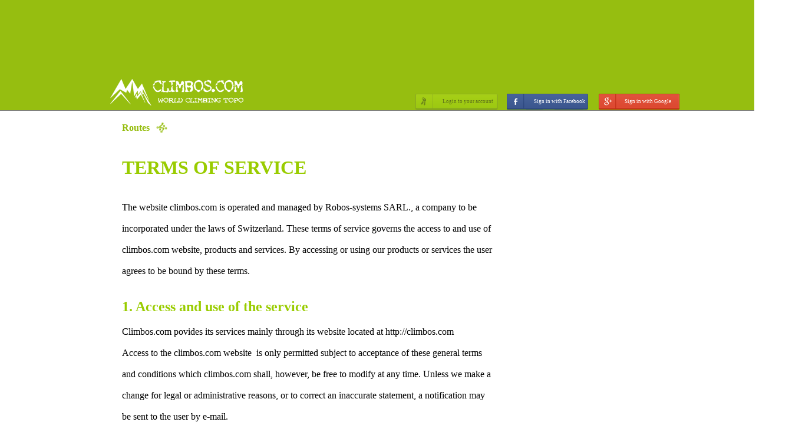

--- FILE ---
content_type: text/html; charset=UTF-8
request_url: https://climbos.com/page/terms
body_size: 7039
content:
<!DOCTYPE html PUBLIC "-//W3C//DTD XHTML+RDFa 1.0//EN" "http://www.w3.org/MarkUp/DTD/xhtml-rdfa-1.dtd"><html xmlns="http://www.w3.org/1999/xhtml" xmlns:fb="http://www.facebook.com/2008/fbml" xml:lang="pl-pl" lang="pl-pl">
<head>
    <title>CLIMBOS - terms of service</title><meta http-equiv="Content-Type" content="text/html;charset=utf-8" />
<meta http-equiv="content-type" content="text/html; charset=utf-8" />
<meta name="robots" content="index, follow, all" />
<meta name="title" content="CLIMBOS - terms of service" />
<meta property="og:title" content="CLIMBOS - terms of service" /><link href="/css/error.css" media="screen" rel="stylesheet" type="text/css" />
<link href="/css/lib/lightbox/jquery.fancybox-1.3.4.css" media="screen" rel="stylesheet" type="text/css" />
<link href="/css/default.css" media="screen" rel="stylesheet" type="text/css" />
<link href="/css/ui/jquery-ui-1.8.17.custom.css" media="screen" rel="stylesheet" type="text/css" /><script type="text/javascript" src="/js/jq.js"></script>
<script type="text/javascript" src="/js/jquery-ui.js"></script>
<script type="text/javascript" src="/js/tiny_mce/jquery.tinymce.js"></script>
<script type="text/javascript" src="/js/tiny_mce/tiny_mce.init.js"></script>
<script type="text/javascript" src="/js/lib/jquery.easing-1.3.pack.js"></script>
<script type="text/javascript" src="/js/lib/jquery.fancybox-1.3.4.js"></script>
<script type="text/javascript" src="/js/fileuploader.js"></script>
<script type="text/javascript">
    //<![CDATA[

                var langPrefix = "";
                var FU_CANCEL = "Cancel";
                var FU_DELETE = "Delete";
                var FU_ADD = "add";
                var FU_FILE = "file";
                var FU_MOVIE = "video file";
                var FU_DROPTOSEND = "Drop file here to send";
                var FU_ERROR11 = "format is invalid. Only";
                var FU_ERROR12 = "are allowed";
                var FU_ERROR2 = "is to big, max file size is";
                var FU_ERROR3 = "is too small, minimum file size is";
                var FU_ERROR4 = "is empty, please select files again without it";
                var FU_ERROR5 = "The files are being uploaded, if you leave now the upload will be cancelled";
                //]]>
</script>
<script type="text/javascript" src="/js/ready.js"></script>
<script type="text/javascript" src="https://connect.facebook.net/pl_PL/all.js"></script>
<script type="text/javascript">
    //<![CDATA[

                    var fbAppKey = "675689709134361";
                    var fbLoginErrorMsg = "User canceled login or authentication error occurred";
                    var userName = "";
                    var gcId = "173631942942-a4h0asua7188l8m7ehkjitjk566vs92c.apps.googleusercontent.com";
                    //]]>
</script>
<script type="text/javascript" src="/js/s/fb.js"></script>
<script type="text/javascript" src="https://apis.google.com/js/client:plusone.js"></script>
<script type="text/javascript" src="/js/s/g.js"></script>    <script type="text/javascript">
        (function (i, s, o, g, r, a, m) {
            i['GoogleAnalyticsObject'] = r;
            i[r] = i[r] || function () {
                    (i[r].q = i[r].q || []).push(arguments)
                }, i[r].l = 1 * new Date();
            a = s.createElement(o),
                m = s.getElementsByTagName(o)[0];
            a.async = 1;
            a.src = g;
            m.parentNode.insertBefore(a, m)
        })(window, document, 'script', 'https://www.google-analytics.com/analytics.js', 'ga');

        ga('create', 'UA-25793597-1', 'auto');
        ga('send', 'pageview');
    </script>
</head>
<body>
    <div id="container">
        <div id="header">
            <div id="banner_top">
                            </div>
            <div id="navbar-wrapper">
                <div id="navbar">
                    <div id="menu_top_c">
                        <div id="menu_top">
                            <a id="logo" href="/"></a>
                            <div class="clear"></div>
                        </div>
                    </div>
                                            <div id="loginWithG"
                             class="g-signin"
                             data-scope="https://www.googleapis.com/auth/plus.login"
                             data-scope="https://www.googleapis.com/auth/userinfo.email"
                             data-clientid="173631942942-a4h0asua7188l8m7ehkjitjk566vs92c.apps.googleusercontent.com"
                             data-callback="signInCallback"
                             data-theme="dark"
                             data-cookiepolicy="single_host_origin"
                             approvalprompt="force"
                        >Sign in with Google</div>
                        <div id="loginWithFb">Sign in with Facebook</div>
                        <div id="fb-root"></div>
                        <a id="loginWithC" href="/auth/login">Login to your account</a>
                                        <div class="clear"></div>
                </div>
            </div>
        </div>
                <div id="body-wrapper">
            <div id="body">
                <div id="content">
                    <div id="flash-msg-wrapper">
                                            </div>
                                            <div class="nav-top">
                            <div class="nav-wrapper"><ul class="navigation">
    <li>
        <a id="menu-routes-all" title="Routes" href="/routes/all">Routes</a>
    </li>
</ul></div>                            <div class="clear"></div>
                        </div>
                        <h1><span style="color: #99cc00;">TERMS OF SERVICE</span></h1>
<div>&nbsp;</div>
<div>The website climbos.com is operated and managed by Robos-systems SARL., a company to be&nbsp;</div>
<div>&nbsp;</div>
<div>incorporated under the laws of Switzerland. These terms of service governs the access to and use of&nbsp;</div>
<div>&nbsp;</div>
<div>climbos.com website, products and services. By accessing or using our products or services the user&nbsp;</div>
<div>&nbsp;</div>
<div>agrees to be bound by these terms.</div>
<div>&nbsp;</div>
<h2><span style="color: #99cc00;">1. Access and use of the service</span><span style="font-size: 10px;">&nbsp;</span></h2>
<div>Climbos.com povides its services mainly through its website located at http://climbos.com</div>
<div>&nbsp;</div>
<div>Access to the climbos.com website &nbsp;is only permitted subject to acceptance of these general terms&nbsp;</div>
<div>&nbsp;</div>
<div>and conditions which climbos.com shall, however, be free to modify at any time. Unless we make a&nbsp;</div>
<div>&nbsp;</div>
<div>change for legal or administrative reasons, or to correct an inaccurate statement, a notification may&nbsp;</div>
<div>&nbsp;</div>
<div>be sent to the user by e-mail.</div>
<div>&nbsp;</div>
<h2><span style="color: #99cc00;">2. Your registration obligation</span><span style="font-size: 10px;">&nbsp;</span></h2>
<div style="text-align: justify;">If the user chooses to create an account on our website, he agrees to provide and maintain true,&nbsp;</div>
<div style="text-align: justify;">&nbsp;</div>
<div style="text-align: justify;">accurate, current and complete information about himself. If he selects a username or similar&nbsp;</div>
<div style="text-align: justify;">&nbsp;</div>
<div style="text-align: justify;">identifier for his account or Page, we reserve the right to remove or reclaim it if we believe it is&nbsp;</div>
<div style="text-align: justify;">&nbsp;</div>
<div style="text-align: justify;">inappropriate. Registration data and certain other information about the user are governed by our&nbsp;</div>
<div style="text-align: justify;">&nbsp;</div>
<div style="text-align: justify;">Privacy Policy. People under 13 years old are not authorized to use climbos.com, with or without&nbsp;</div>
<div style="text-align: justify;">&nbsp;</div>
<div style="text-align: justify;">registering. In addition, people less than 18 years old can use the Service, with or without&nbsp;</div>
<div style="text-align: justify;">&nbsp;</div>
<div style="text-align: justify;">registering, only with the approval of their parent or guardian.</div>
<div style="text-align: justify;">&nbsp;</div>
<div style="text-align: justify;">The user is responsible for maintaining the confidentiality of his password and account. He is&nbsp;</div>
<div style="text-align: justify;">&nbsp;</div>
<div style="text-align: justify;">therefore fully responsible for any and all activities that occur under his password or account. He&nbsp;</div>
<div style="text-align: justify;">&nbsp;</div>
<div style="text-align: justify;">agrees to immediately notify to us of any unauthorized use of his password or account or any other&nbsp;</div>
<div style="text-align: justify;">&nbsp;</div>
<div style="text-align: justify;">breach of security, and ensure that he logs out from his account at the end of each session when&nbsp;</div>
<div style="text-align: justify;">&nbsp;</div>
<div style="text-align: justify;">accessing the Service. climbos.com will not be liable for any loss or damage arising from the failure&nbsp;</div>
<div style="text-align: justify;">&nbsp;</div>
<div style="text-align: justify;">to comply with this obligations.</div>
<div style="text-align: justify;">&nbsp;</div>
<div style="text-align: justify;">The user will not create more than one personal account. If we disable his account, the user will not&nbsp;</div>
<div style="text-align: justify;">&nbsp;</div>
<div style="text-align: justify;">create another one without our permission.</div>
<div>&nbsp;</div>
<h2><span style="color: #99cc00;">3. Website content</span><span style="font-size: 10px;">&nbsp;</span></h2>
<div>climbos.com tends to accomplish his goals and the desired result on best effort basis (&ldquo;obligation de&nbsp;</div>
<div>&nbsp;</div>
<div>moyen&rdquo;).</div>
<div>&nbsp;</div>
<div>&nbsp;at the user's disposal comply substantially with the generally accepted standards if they are used in&nbsp;</div>
<div>&nbsp;</div>
<div>accordance with the instructions provided.</div>
<div>&nbsp;</div>
<div>The user accepts that the functionalities offered on climbos.com are subject to change, which means&nbsp;</div>
<div>&nbsp;</div>
<div>that some functionalities may be removed and others added, without the user being able to regard&nbsp;</div>
<div>&nbsp;</div>
<div>access to a particular functionality or group of functionalities as an acquired right.</div>
<div>&nbsp;</div>
<h2><span style="color: #99cc00;">4. User content</span><span style="font-size: 10px;">&nbsp;</span></h2>
<div>The user acknowledge that climbos.com prohibit content which is unlawful, harmful, threatening,&nbsp;</div>
<div>&nbsp;</div>
<div>abusive, harassing, tortious, excessively violent, defamatory, vulgar, obscene, pornographic, libelous,&nbsp;</div>
<div>&nbsp;</div>
<div>invasive of another's privacy, hateful racially, ethnically or otherwise objectionable.</div>
<div>&nbsp;</div>
<div>The user is solely responsible for all content that he uploads, posts, publishes or displays&nbsp;</div>
<div>&nbsp;</div>
<div>(hereinafter, "transmits") or email or otherwise uses via climbos.com. Climbos.com has the right to&nbsp;</div>
<div>&nbsp;</div>
<div>investigate and take appropriate legal action against anyone who, in his sole discretion, violates this&nbsp;</div>
<div>&nbsp;</div>
<div>provision, including without limitation, removing the offending content from the website,&nbsp;</div>
<div>&nbsp;</div>
<div>suspending or terminating the account of such violators and reporting the user to the law&nbsp;</div>
<div>&nbsp;</div>
<div>enforcement authorities. The user agrees not to use the website to:</div>
<div>&nbsp;</div>
<div>- email or otherwise transmit any content that infringes any intellectual property or other&nbsp;</div>
<div>&nbsp;</div>
<div>proprietary rights of any party (see further)</div>
<div>&nbsp;</div>
<div>- email or otherwise transmit any content that contains software viruses or any other&nbsp;</div>
<div>&nbsp;</div>
<div>computer code, files or programs designed to interrupt, destroy or limit the functionality of&nbsp;</div>
<div>&nbsp;</div>
<div>any computer software or hardware or telecommunications equipment. It is prohibited to&nbsp;</div>
<div>&nbsp;</div>
<div>create a privacy or security risk to any person</div>
<div>&nbsp;</div>
<div>- interfere with or disrupt the system or disobey any requirements, procedures, policies or&nbsp;</div>
<div>&nbsp;</div>
<div>regulations of networks connected to the Service;</div>
<div>&nbsp;</div>
<div>- violate any applicable law or any regulations having the force of law;</div>
<div>&nbsp;</div>
<div>- solicit personal information from anyone under the age of 18;</div>
<div>&nbsp;</div>
<div>- harvest or collect email addresses or other contact information of other users further</div>
<div>&nbsp;</div>
<div>- promote any criminal and illegal activity.</div>
<div>&nbsp;</div>
<div>climbos.com shall decide, at his sole discretion, on the expediency of inclusion or removal of a&nbsp;</div>
<div>&nbsp;</div>
<div>particular content presented on the website.</div>
<div>&nbsp;</div>
<h2><span style="color: #99cc00;">5. User's rights</span><span style="font-size: 10px;">&nbsp;</span></h2>
<div>The user who shares any content on our website retains all rights in but grantsc climbos only the&nbsp;</div>
<div>&nbsp;</div>
<div>right to use, copy, cache, publishes, display, distribute, modify, create derivative works and store&nbsp;</div>
<div>&nbsp;</div>
<div>such content.</div>
<div>&nbsp;</div>
<div>climbos.com will ask the consent of the user for any commercial use except for the printing of&nbsp;</div>
<div>&nbsp;</div>
<div>the&rdquo;year book&rdquo;.</div>
<div>&nbsp;</div>
<div>Similarities and copying of any content without any permission is strictly prohibited for other users&nbsp;</div>
<div>&nbsp;</div>
<div>(see further). If the user will use any of the content, he must ask the owner to give him the proper&nbsp;</div>
<div>&nbsp;</div>
<div>right to do. climbos.com is not responsible in case of such violations from other users.</div>
<div>&nbsp;</div>
<h2><span style="color: #99cc00;">6. Commercial use and advertising</span><span style="font-size: 10px;">&nbsp;</span></h2>
<div>climbos.com is designed for their personal use.</div>
<div>&nbsp;</div>
<div>Unless otherwise expressly authorized, the user agrees not to display, distribute, license, perform,&nbsp;</div>
<div>&nbsp;</div>
<div>publish, reproduce, duplicate, copy, create derivative works from, modify, sell, resell, exploit,&nbsp;</div>
<div>&nbsp;</div>
<div>transfer or upload for any commercial purposes, any content from climbos.com.</div>
<div>&nbsp;</div>
<div>The user warrants that he will not constitute any unsolicited or unauthorized advertising,&nbsp;</div>
<div>&nbsp;</div>
<div>promotional materials, commercial activities and/or sales, "junk mail," "spam," "chain letters,"&nbsp;</div>
<div>&nbsp;</div>
<div>"pyramid schemes," "contests," "sweepstakes," or any other form of solicitation</div>
<div>&nbsp;</div>
<div>Advertising or offering to sell or buy any goods or services for any business purpose without the&nbsp;</div>
<div>&nbsp;</div>
<div>consent of climbos.com is prohibited.</div>
<div>&nbsp;</div>
<div>climbos.com reserve the right to decide to promote events, activities, brand,...</div>
<div>&nbsp;</div>
<h2><span style="color: #99cc00;">7. Security</span></h2>
<div>climbos.com works to protect the security of the users's content and account but cannot guarantee&nbsp;</div>
<div>&nbsp;</div>
<div>that unauthorized third parties will not be able to defeat our security measures. Please notify us&nbsp;</div>
<div>&nbsp;</div>
<div>immediately of any compromise or unauthorized use of your account.</div>
<div>&nbsp;</div>
<h2><span style="color: #99cc00;">8. Third-party links, sites and services</span></h2>
<div>Our website and services may contain links to third-party websites, advertisers, services, special&nbsp;</div>
<div>&nbsp;</div>
<div>offers, or other events or activities that are not owned or controlled by us. We do not endorse or&nbsp;</div>
<div>&nbsp;</div>
<div>assume any responsibility for any such third-party sites, information, materials, products, or services.&nbsp;</div>
<div>&nbsp;</div>
<div>If the user accesses any third party website, service, or content from climbos.com, he does so at his&nbsp;</div>
<div>&nbsp;</div>
<div>own risk and he agrees that climbos.com will have no liability arising from your use of or access to&nbsp;</div>
<div>&nbsp;</div>
<div>any third-party website, service, or content.</div>
<div>&nbsp;</div>
<h2><span style="color: #99cc00;">9. Intellectual rights</span><span style="font-size: 10px;">&nbsp;</span></h2>
<div>The user acknowledges and agrees that our website and services (information, logos, drawings,&nbsp;</div>
<div>&nbsp;</div>
<div>brand names, models, slogans, graphic, charts,&hellip;) may contain content that is protected by&nbsp;</div>
<div>&nbsp;</div>
<div>copyright, patent, trademark, trade secret or other proprietary rights and laws. He warrants to&nbsp;</div>
<div>&nbsp;</div>
<div>respect these rights.</div>
<div>&nbsp;</div>
<div>Except where expressly authorized to this end by climbos.com and/or the third party concerned, the&nbsp;</div>
<div>&nbsp;</div>
<div>user shall not be allowed to modify, reproduce, rent out, borrow, sell, distribute or create derived&nbsp;</div>
<div>&nbsp;</div>
<div>works based entirely or partially on the elements contained on the website. He is therefore not&nbsp;</div>
<div>&nbsp;</div>
<div>allowed (and may not authorize other people) to copy, modify or create a derived work, reverse the&nbsp;</div>
<div>&nbsp;</div>
<div>design or assembly or attempt in any other way to find the source code, sell, grant, sublicense or&nbsp;</div>
<div>&nbsp;</div>
<div>transfer in any way whatsoever, any right relating to the website and/or its content.&lt;</div>
<div>&nbsp;</div>
<div>climbos.com is not responsible in case of such violations from users.</div>
<div>&nbsp;</div>
<h2><span style="color: #99cc00;">10. Termination</span><span style="font-size: 10px;">&nbsp;</span></h2>
<div>If the user violate these terms, or otherwise create risk or possible legal exposure for climbos.com,&nbsp;</div>
<div>&nbsp;</div>
<div>we can terminate or suspend him providing all or part of our website with our without cause or&nbsp;</div>
<div>&nbsp;</div>
<div>notice to him.</div>
<div>&nbsp;</div>
<div>The user may also delete his account or disable his application at any time.</div>
<div>&nbsp;</div>
<div>These provisions will still apply.</div>
<div>&nbsp;</div>
<h2><span style="color: #99cc00;">11. Disclaimer</span></h2>
<div>Climbos.com reserveshe right, at any time and on any grounds whatsoever, to alter or temporarily or&nbsp;</div>
<div>&nbsp;</div>
<div>permanently discontinue all or part of the access to the website, without having any prior notice&nbsp;</div>
<div>&nbsp;</div>
<div>obligation towards the user. This will be the case, for example, in the event of website maintenance&nbsp;</div>
<div>&nbsp;</div>
<div>or a major change in the services and/or the offered functionalities. climbos.com shall not be liable&nbsp;</div>
<div>&nbsp;</div>
<div>for any direct or indirect loss or damage associated with an alteration or suspension of or&nbsp;</div>
<div>&nbsp;</div>
<div>interruption in access to the website, for any reason whatsoever.</div>
<div>&nbsp;</div>
<div>We use reasonable care and skill to ensure the accuracy of the information provided on our website.&nbsp;</div>
<div>&nbsp;</div>
<div>However, we cannot guarantee the accuracy, precision, horoughness or completeness of the&nbsp;</div>
<div>&nbsp;</div>
<div>information made available on our website and such information does not replace the advice or&nbsp;</div>
<div>&nbsp;</div>
<div>recommendations of a qualified professional when making decision on the ground. We can accept&nbsp;</div>
<div>&nbsp;</div>
<div>no responsibility for any damage arising out of or in connection with the use of our website, whether&nbsp;</div>
<div>&nbsp;</div>
<div>direct or indirect and whether arising in contract, tort or otherwise. The present conditions shall be&nbsp;</div>
<div>&nbsp;</div>
<div>exclusively governed by Swiss law without regard to its conflicts of law provisions. The competent&nbsp;</div>
<div>&nbsp;</div>
<div>courts of Geneva shall have exclusive jurisdiction over any disputes arising out of or in connection&nbsp;</div>
<div>&nbsp;</div>
<div>with the present conditions.</div>
<div>&nbsp;</div>
<h2><span style="color: #99cc00;">12. Limitation of liability and ceiling compensation</span><span style="font-size: 10px;">&nbsp;</span></h2>
<div>climbos.com shall under no circumstances be liable for any direct and/or indirect loss or damage&nbsp;</div>
<div>&nbsp;</div>
<div>sustained by the user in the context of use of the website and/or the content thereof placed at&nbsp;</div>
<div>&nbsp;</div>
<div>his/her disposal. climbos.com shall only be liable for fraudulent misrepresentation or gross&nbsp;</div>
<div>&nbsp;</div>
<div>negligence directly and undoubtedly attributable to it.</div>
<div>&nbsp;</div>
<div>The ceiling compensation will be limited to 500 euros. In no event, shall climbos.com aggregate&nbsp;</div>
<div>&nbsp;</div>
<div>liability exceed this amount of 500 euros.</div>
<div>&nbsp;</div>
<div>The user shall also hold climbos.com harmless in the event of any claim, in one or other of the&nbsp;</div>
<div>&nbsp;</div>
<div>following cases:</div>
<div>&nbsp;</div>
<div>- Loss of opportunities or of business income linked to the functioning or non-functioning or&nbsp;</div>
<div>&nbsp;</div>
<div>use or non-use of the website, or of the content that is on it or should be on it;</div>
<div>&nbsp;</div>
<div>- Illegal or unauthorized intrusion of any third party in the climbos.com webserver or website;</div>
<div>&nbsp;</div>
<div>- Temporary congestion of the bandwidth;</div>
<div>&nbsp;</div>
<div>- Break in the internet connection service for reasons beyond the control of climbos.com.</div>
<div>&nbsp;</div>
<h2><span style="color: #99cc00;">13. Dispute</span><span style="font-size: 10px;">&nbsp;</span></h2>
<div>For any dispute, the user agrees to first contact us and attempt to resolve the dispute with us&nbsp;</div>
<div>&nbsp;</div>
<div>informally.</div>
<div>&nbsp;</div>
<h2><span style="color: #99cc00;">14. Law and jurisdiction</span><span style="font-size: 10px;">&nbsp;</span></h2>
<div>Should any dispute occur, Switzerland law shall be applicable and the courts of Geneva shall have&nbsp;</div>
<div>&nbsp;</div>
<div>sole and exclusive jurisdiction.</div>
<div>&nbsp;</div>
<h2><span style="color: #99cc00;">15. No Waiver</span></h2>
<div>No waiver of any term of these provisions shall be deemed a further or continuing waiver of such&nbsp;</div>
<div>&nbsp;</div>
<div>term or any other term.</div>
<div>&nbsp;</div>
<div><span style="color: #99cc00;">climbos &copy; 2014</span></div><div class="clear"></div>                </div>
                <div class="clear"></div>
            </div>
        </div>
        <div id="footer">
            <div id="footer_content">
                <div id="f1">
                    <p class="footer_h">About</p>
                    <p class="footer_p">
                        <a href='/page/about'>
                            Climbos aims to build up a worldwide climbing topo’s guide, which will not only be available on your PC, but also right at the place on your mobile, where you need it most.
Climbos is a social climbing topo app, now you can share your passion with others. Create routes with our mobile phone application and share it. Rock climbing, mountaineering, ice, mix, boulder and via ferrata in one place.                         </a>
                    </p>
                </div>
                <div id="f2">
                    <p class="footer_h">Information</p>
                    <ul>
                                                    <li>
                                <a href="/page/terms">Terms</a>
                            </li>
                                                    <li>
                                <a href="/page/contact">Contact</a>
                            </li>
                                            </ul>
                </div>
                <div id="f3"><p class="footer_h">Download App from</p>
                    <div id="footer_download">
                        <div class="footer_qrcode fleft">
                            <a href="https://itunes.apple.com/pl/app/climbos/id478266278?mt=8">
                                <img src="/images/qrcode_ios.png" width="78px" height="78px"/>
                                <p>App Store</p>
                            </a>
                        </div>
                        <div class="footer_qrcode fleft"><p id="footer_and">and</p></div>
                        <div class="footer_qrcode fleft">
                            <a href="https://play.google.com/store/apps/details?id=pl.delta.climbos&;;hl=pl">
                                <img src="/images/qrcode_android.png" width="78px" height="78px"/>
                                <p>Google Play</p>
                            </a>
                        </div>
                    </div>
                </div>
            </div>
            <div id="footer_">
                <div id="footer_copyrights"><p>&copy All rights reserved by Robos-Systems SARL</p></div>
            </div>
        </div>
    </div>
</body>
</html>


--- FILE ---
content_type: text/css
request_url: https://climbos.com/css/error.css
body_size: 134
content:
.errorSite{background-color:#000000;}
.error404{background: url("error/404.jpg") no-repeat scroll center center #000000;height: 431px;margin: 0 auto;position: relative;width: 698px;}
.errorSite .title{color: #FFFFFF;font-size: 25px;font-weight: bold;position: absolute;right: 150px;top: 215px;}
.errorSite .domain{color: #FBC108;font-size: 13px;position: absolute;right: 345px;top: 345px;}
.errorSite .messages{color: #FBC108;font-size: 13px;position: absolute;right: 345px;top: 345px;}

.errorSite .errorMessages{color:#FFFFFF;margin:0 auto;width:700px;}





--- FILE ---
content_type: text/css
request_url: https://climbos.com/css/default.css
body_size: 13300
content:
body {
    margin: 0 auto;
    padding: 0;
    height: 100%; 
}

a {
    text-decoration: none; 
}
a img {
    border:0 !important;
}

#container{
    font-family: Verdana; 
    width:100%;
    height:100%;
    min-width:1344px;
}

#header {
    background: #96be10;
    padding-top: 20px;
    height: 167px;
    border-bottom: 1px grey solid; 
    position: relative;
}
#header.nobnr {
    height: 45px;
}
#navbar-wrapper {
    width:100%;
    position: absolute;
    bottom:0;
    margin:0px auto;
}
#navbar {
    width: 970px;
    margin: 0 auto; 
}
#navbar #loginWithC,
#navbar  #loginWithFb,
#navbar  #loginWithG {
    display:inline-block;
    margin-left:15px;
    height:28px;
    font-size:9px;
    line-height:26px; 
    color:#fff;
    text-align:right;
    text-decoration: none;
    margin-top:25px;
    cursor: pointer;
    width:133px;
    padding-right:8px;
    float:right;
}

#navbar #loginWithC {
    color:#5d711a;
    background: url('/images/btn-login-c.png') no-repeat;
}
#navbar  #loginWithFb {
    background: url('/images/btn-login-fb.png') no-repeat;
}
#navbar  #loginWithG {
    width:123px;
    padding-right:18px;
    background: url('/images/btn-login-g+.png') no-repeat;
}
#fb-root {
    display:none;
}

#sub_navbar {
    width: 970px;
    margin: 0 auto;
    border-bottom: 1px #aaa solid; 
}

#page_content {
    clear: both;
}

#profile_menu {
    /*width: 166px; */
    float: right; 
    height:160px;
}
#body-wrapper {
    width: 100%;
    height:100%;
}
#body-wrapper.auth {
    background:url("/images/body.auth.2.jpg") no-repeat center center;
}
#body { 
    /*width: 1334px;*/
    width: 970px;
    padding: 10px;
    margin: 0 auto; 
}

#body-full { 
    /*width: 1334px;*/
    padding: 10px;
    margin: 0 auto; 
}

#body.thin {
    width:1015px;
}


#banner_top {
    margin: 0 auto;
    width: 731px; 
}

#banner_left, #banner_right {
    width: 162px;
    float: left;
    padding-top: 68px;
    margin-bottom: 10px; 
}

#content {
    width: 970px;
    margin-left: 20px;
    float: left; 
}

#content-full{
    width:100%;
    margin-right: 20px;
    float: left; 
}

#flash-msg-wrapper {
    width:330px;
    margin:0 auto;
}
#flash-msg-wrapper ul {
    border: 2px solid #94bc0b;
    border-radius:2px;
    background:url('/images/bg-flash.png');
    list-style:none;
    padding:15px 5px;
}
#flash-msg-wrapper li {
    min-height: 35px;
    background: url('/images/ico-flash.png') no-repeat 5px 5px;
    padding-left:35px;
    color:#fff;
    font-size:10px;
}
#flash-msg-wrapper p{
    margin:0;font-size:12px;font-weight:bold;

}
#flash-msg-wrapper a {
    font-weight: bold;color:#fff;
}
#menu_top {
    height: 49px;
    width: 450px;
    margin-bottom: 0px;
    line-height: 42px; 
}

#menu_top a {
    float: left;
    display:block;
    list-style-type: none;
    padding-left: 10px;
    color: #fff;
    font-weight: bolder; 
}

#menu_top a:hover {
    color: #444444; 
}

#menu_top_c {
    width: 300px; 
    float:left;
}

#sub_menu, .navigation {
    height: 15px;
    width: 100%;
    padding-left: 0px; 
}

#sub_menu li, .navigation li {
    float: left;
    list-style-type: none;
    color: #94bc0b;
    font-weight: bolder;
    margin-right: 35px; 
}
.nav-top {
    /*width:100% !important;*/
    width: 970px;
    position: relative;
    margin:0px auto;
}
.nav-top .nav-wrapper  {
    width:60%;
    float:left;
}
.nav-top .nav-wrapper.rgt {
    width:40%;
}
.nav-top .nav-wrapper.rgt li {
    float:right;
    text-align: right;
}
.nav-top .nav-wrapper.rgt :first-child {
    margin-right: 0
}

.nav-wrapper ul {
    line-height: 5px;
}

.nav-wrapper ul li{
    padding-bottom:4px;
}

.sub_m_hover {  
    padding-bottom: 13px;
    border-bottom: 3px #aaa solid; 
}

#sub_m_profile, #menu-profile-view {
    background: url("/images/ico_profile.png") no-repeat right center; 
}

#menu-profile-view-active {
    background: url("/images/ico_profile_active.png") no-repeat right center; 
}

#sub_m_edit_profile, #menu-profile-edit {
    background: url("/images/ico_profile_edit.png") no-repeat right center;
    padding-right: 35px; 
}

#menu-profile-edit-active {
    background: url("/images/ico_profile_edit_active.png") no-repeat right center;
    padding-right: 35px; 
}

#sub_m_stats, #menu-profile-stats {
    background: url("/images/ico_stats.png") no-repeat right center; 
}

#menu-profile-stats-active {
    background: url("/images/ico_stats_active.png") no-repeat right center; 
}

#sub_m_my_routes, #menu-routes-my {
    background: url("/images/ico_my_routes.png") no-repeat right center; 
}

#sub_m_my_routes, #menu-routes-my-active {
    background: url("/images/ico_my_routes_active.png") no-repeat right center; 
}

#menu-routes-all {
    background: url("/images/ico_all_routes.png") no-repeat right center; 
}

#menu-routes-all-active {
    background: url("/images/ico_all_routes_active.png") no-repeat right center; 
}

#menu-routes-create {
    background: url("/images/ico_create_route.png") no-repeat right center; 
}

#menu-routes-create-active {
    background: url("/images/ico_create_route_active.png") no-repeat right center; 
}
#menu-contact,#menu-contact-active {
    background: url("/images/ico_contact.png") no-repeat right center; 
    color:#94bc0b;
    padding-left:10px;
}
#menu-common-climbing {
    background: url("/images/ico-common-green-small.png") no-repeat right center; 
}
#menu-common-climbing-active {
    background: url("/images/ico-common.png") no-repeat right center; 
}
#menu-events,
#menu-calendar,
#menu-calendar-active {
    background: url("/images/ico-baloon-green.png") no-repeat right center; 
}
#menu-events-active
{
    background: url("/images/ico-baloon-active.png") no-repeat right center; 
}
#menu-back-to-calendar {
    background:url('/images/ico-go-back.png') no-repeat left center;
    padding:0 0 0 30px;
}
#sub_menu a, .navigation a {
    color: #94bc0b;
    text-decoration: none;
    padding-right: 30px; 
}

#sub_menu a:hover, .navigation a:hover, .navigation .active {
    color: #444444; 
}

#logo {
    background: url("/images/logo.png") no-repeat left top;
    width: 228px;
    height: 49px;
    cursor: pointer; 
}

#profile_menu {
    color: #aeaeae;
    min-width: 166px;
    max-width: 300px;
    height:38px;
    margin-top: 16px; 
    float:right;
    cursor:pointer;
}

#profile_menu p {
    font-size: 0.8em;
    margin: 0; 
}

#p1, #p2, #p3 {
    float: right;
    height: 35px; 
}

#p1 {
    width: 35px; 
}

#p2 {
    min-width: 107px;
    padding-left: 2px; 
}

#p3 {
    width: 13px;
    padding-top: 10px; 
    padding-right:3px;
    float:right;
}
#p2>p>a {
    text-decoration: none;
    color: #f2f2f2;
}

.profile_menu_item{
    font-size: 0.8em;
    display:block;
    padding-left:40px;
    height:40px;
    line-height:40px !important;
    color: #d7d7d7;
    border:1px solid #d7d7d7;
    background-color: #f2f2f2;  
}

.profile_menu_item:hover{
    color:#96be10;
    background-color: #d7d7d7; 
}

#profile_menu_user_box{
    position: absolute;
    top:50px;
    width:166px;
    display:none;
    z-index:99;
}

#profile_menu_user{
    color:#fff;
    background-repeat: no-repeat;
    background-position: 150px 32px;
    /*background-image: url("/images/profile_menu_el.png"); */
}


#profile_menu_my{
    background-image: url("/images/ico_profile_grey.png"); 
}

#profile_menu_my:hover{
    background-image: url("/images/ico_profile.png"); 
}

#profile_menu_settings{
    background-image: url("/images/ico_settings.png"); 
}

#profile_menu_settings:hover{
    background-image: url("/images/ico_settings_active.png"); 
}

#profile_menu_logout{
    background-image: url("/images/ico_logout.png"); 
}

#profile_menu_logout:hover{
    background-image: url("/images/ico_logout_active.png"); 
}

#profile_menu_my, #profile_menu_settings, #profile_menu_logout,
#profile_menu_my-active, #profile_menu_settings-active, #profile_menu_logout-active{
    background-repeat: no-repeat;
    background-position: 15px center;
}

#profile_guide_coverage{ 
    height:67px; 
}

#profile_guide_coverage>div>p{
    line-height:50px;
    padding-left: 30px;
}

#profile_guide_coverage p{
    padding-top:0px;
    padding-left:10px;
    margin:0px auto;
}

.fright > div:nth-child(1),
.fright > div:nth-child(2) {
    text-align: right;
    padding-right:40px;
}

.bold {
    font-weight: bold; 
}

#footer {
    background: #94bd0b;
    background: url("/images/footer_bar.jpg") no-repeat center top;
}

#footer_content {
    width: 970px;
    height: 203px;
    margin: 0 auto; 
}

#f1, #f2, #f3 {
    color: white;
    float: left;
    margin-left: 20px; 
}

#f1 {
    width: 370px; 
}
#f1 .footer_p a  {color:#fff;}

#f2 {
    width: 300px; 
}

#f3 {
    width: 240px; 
}

#f2 ul {
    display: block;
    width: 230px;
    float: left;
    margin: 0px;
    padding: 0px; 
}

#f2 li {
    float:left;
    width:75px;
    height: 19px;
    margin: 10px 0 10px 15px;
    background: url("/images/ico_arrow_right.png") no-repeat left center;
    list-style: none;
    padding-left: 25px;
    line-height: 18px;
    font-size: 0.7em; 
}

#f2 li a {
    color:#fff;
    text-decoration:none;
}
#footer_copyrights {
    width: 970px;
    height: 37px;
    margin: 0 auto;
    clear: both;
    text-align: left;
    padding-left: 40px;
    color: #222; 
}

#footer_copyrights p {
    margin-top: 0px;
    padding: 10px 0px 10px 20px;
    font-size: 0.7em;
    font-weight: bold;
    color: #666; 
}

#footer_ {
    height: 37px;
    clear: both;
    background: #94bd0b; 
}

.footer_h {
    font-weight: bold;
    font-size: 1em; 
}

.footer_p {
    font-size: 0.7em; 
}

.footer_download {
    width: 240px;
    vertical-align: middle; 
}

.footer_qrcode {
    width: 78px; 
}
.footer_qrcode a {
    display:block;
}
.footer_qrcode a p {
    color:#fff;
}
.footer_qrcode p {
    text-align: center;
    font-weight: bold;
    font-size: 0.7em; 
}

#footer_and {
    height: 78px;
    line-height: 58px; 
}

.fleft {
    float: left; 
}

.fright {
    float: right; 
}

.clear {
    clear: both;
    visibility: hidden;
    margin: 0px auto;
    padding: 0px; 
}
.clear_visible {
    clear:both;
}

.height50px { height: 50px; }
.height90px { height: 90px; }
.height200px { height: 200px; }
.height300px { height: 300px; }
.height400px { height: 400px; }
.height500px { height: 500px; }
.height600px { height: 600px; }

.marginBottom10px { margin-bottom: 10px; }
.marginBottom20px { margin-bottom: 20px; }

.txtNoDecoration { text-decoration: none; }

.black { color: black; }

.section_header, .section_header_small, .section_header_red {
    background-color: #96be10;
    height: 70px;
    width: 100%;
    line-height: 65px;
    background-repeat: no-repeat;
    background-position: right 30px center;
    font-family: Verdana;
}

.section_header_red{
    background-color: #e16f65;  
    color:white;
}

.section_header p, .section_header_red p {
    margin: 0;
    padding-left: 35px;
    text-align: left;
    font-size: 1.5em; 
}
.stats_box .section_header p {font-size:1em;}
.section_icon_participatns p {
    font-size:20px;
    padding-left:25px;
}

.section_header_small p {
    margin: 0;
    padding-left: 35px;
    text-align: left;
    font-size: 1.1em; 
}
.stats_box {
    width:480px;
    margin:5px 5px 10px 0;
    float:left;
}
.section_content {
    width: 100%;
    background: #F2F2F2;
    margin-bottom: 10px; 
}

.section_content_ {
    width: 100%;
    background: #F2F2F2;
}

/*
.section_icon_trend {
    background-image: url("/images/ico_trend.png"); 
}
.section_icon_ranking {
    background-image: url("/images/ico_ranking.png"); 
}
*/
.section_icon_scorecard {
    background-image: url("/images/ico_route_scoreboard_stats.png"); 
}
.slider {
    float: left;
    width: 25%;
    margin: 0;
    padding: 0; 
}

.slider p {
    text-align: center;
    margin: 0;
    padding: 0;
    color: #777;
    font-size: 0.8em;
    font-weight: 400; 
}

.slider_input {
    width: 80%;
    margin: 0 auto;
    padding-bottom: 5px; 
}

#routes_filter_multipitch {
    color: #777;
    font-size: 0.8em;
    font-weight: 400;
    line-height: 50px; 
}

#routes_left {
    width: 617px;
    margin-right: 10px;
    float: left; 
}

#routes_right {
    width: 336px;
    float: left; 
}

#routes_my {
    /*width: 970px;*/
    /*float: left;*/ 
    /*width:100%;*/
}

#routes_all_map{
    /*width: 750px;*/
    /*margin-right: 10px;*/
    padding-right: 10px;
    float: left; 
    width:80%;
    box-sizing: border-box;
}

#routes_all_right{
    /*width:210px;*/
    width:20%;
    float:left;
    min-width: 210px;
}

#routes_list_container{
    height:600px;
    overflow-y: auto;
    overflow-x: hidden;
    position:relative;
}

#routes_list_container .routes_list{
    width:100%;
    position:relative;
}
#routes_list_container .routes_list p.location {
    max-height: 16px;
    overflow:hidden;
}

#routes_nomatch{
    padding-bottom:30px;
}

.section_icon_route_view {
    background-image: url("/images/ico_route_view.png"); 
}

.section_icon_map {
    background-image: url("/images/ico_map.png"); 
}

.section_icon_localization {
    background-image: url("/images/ico_compass_grey.png"); 
}

.section_icon_routes {
    background-image: url("/images/ico_routes.png"); 
}

.section_icon_myroutes {
    background-image: url("/images/ico_my_routes_ongreen.png"); 
}

.section_icon_guide_coverage {
    background-image: url("/images/ico_guide_coverage.png"); 
}

.section_icon_guides {
    background-image: url("/images/ico_guide.png"); 
}

.section_icon_guide_find {
    background-image: url("/images/ico_guide_find.png"); 
}

.section_icon_send_mail {
    background-image: url("/images/ico_send.png"); 
}

.section_map {
    background-color: #f2f2f2; 
}

#route_photo {
    position:relative;
    overflow:hidden;
}

#route_photo canvas {
    position:absolute;
    top:0px;
    left:0px;
    z-index:99;
}

.map-canvas {
    margin-bottom: 20px; 
}

#myroutes_header {
    width: 970px;
    margin-bottom: 20px; 
    height:25px;
}

#myroutes_header div,
.events-list th {
    float: left;
    height: 30px;
    font-size: 0.8em;
    color: #94bc0b;
    font-weight: 600;
    background: #213541;
    padding-top: 10px;
    padding-bottom: 5px;
    margin: 0 auto;
    text-align: center;
    border-right: 1px solid #ddd; 
}
.events-list.days th {
    height:35px;
    padding:0;
}

.mr_vw { width: 69px; }
.mr_dt { width: 79px; }
.mr_rn { width: 169px; }
.mr_tc { width: 159px; }
.mr_gr { width: 69px; }
.mr_st { width: 119px; }
.mr_pv { width: 119px; }
.mr_co { width: 98px; }

.mr_gr > p{
    display: table-cell;
    height: 75px;
    line-height: 20px !important;
    vertical-align: middle;
    width: 69px;  
    cursor:pointer;
}

.mr_pv_yes {
    background-repeat: no-repeat;
    background-position: left 36px center;
    background-image: url("/images/ico_on.png");
    cursor: pointer;
}

.mr_pv_no {
    background-repeat: no-repeat;
    background-position: left 40px center;
    background-image: url("/images/ico_off.png");
    cursor: pointer;
}

.mr_ed {
    width: 79px;
    cursor: pointer; 
    border-right:0px !important;
}

#myroutes_header > div:nth-child(9) {
    width:81px !important;
}

#myroutes_list div,
.events-list tr td{
    float: left;
    height: 75px;
    margin: 0 auto;
    border-bottom: 1px solid #e0e0e0;
    border-right: 1px solid #e0e0e0; 
}
.events-list.days tr td {
    line-height:30px;
    height:30px;
    padding:5px;
}
#myroutes_list > div {
    clear:both;
    overflow: hidden;
    height:76px;
    border:0;
}
.myroutes_list_first{ 
    border-left: 1px solid #e0e0e0;  
}

#myroutes_list p{
    font-weight: 400;
    font-size: 0.7em;
    line-height: 75px;
    margin:0;
    text-align: center; 
}

.mr_dt p, .mr_rn p, .mr_tc p, 
.mr_gr p, .mr_st p, .mr_co p,
.events-list tr td,
.events-list tr td a {
    color: #777;
    font-weight: 400;
    font-size: 0.7em;
    line-height: 75px;
    margin:0;
    text-align: center; 
}

.events-list.days tr td,
.events-list.days tr td a {
    line-height: 30px;
}

#routes_nomatch{
    width:100%;
    padding-top:20px;
    float:left;
}

.mr_vw img { 
    padding: 15px 0px 0px 10px; 
}

.mr_pv img { padding: 30px 0px 0px 40px; }

.mr_ed_edit, .mr_ed_edit_, 
.mr_ed_del, .mr_ed_del_ ,
.mr_ed_rem {
    width: 100%;
    height: 37px !important;
    background-repeat: no-repeat;
    background-position: left 12px center; 
    border-right:0px !important;
}

.mr_ed_rem,
.mr_ed_rem a{
    height: 75px !important;
    line-height:75px !important;
    color:#b9b9b9;
}
.mr_ed_rem a{
    padding-left:8px;
}
.mr_ed_edit a, .mr_ed_del p, .mr_ed_rem a{
    text-decoration: none; 
    display:block;
    width:100%;
    height:100%;
    line-height:36px;
    color:#b9b9b9;
    border-right:0px;
}

.mr_ed_edit a:before, .mr_ed_del p:before {
    content:'\00a0\00a0\00a0   ';
}

.mr_ed_edit a:hover, .mr_ed_del p:hover, .mr_ed_rem a:hover {
    color:#7c7e75;
}

.mr_ed_edit p, .mr_ed_del p, .mr_ed_rem p{
    line-height: 38px !important;
    height:100%;
    margin-top:0px;
}

.mr_ed_edit { background-image: url("/images/ico_edit.png"); }
.mr_ed_edit:hover { background-image: url("/images/ico_edit_active.png"); }

.mr_ed_del, .mr_ed_rem{ background-image: url("/images/ico_delete.png"); }
.mr_ed_del:hover, .mr_ed_rem:hover { background-image: url("/images/ico_delete_active.png"); }

#myroutes_header div:last-child { 
    background-repeat: no-repeat;
    background-position: left 15px center;
    background-image: url("/images/ico_edit_header.png"); 
    border-right:0px
}

.mr_bg_grey:nth-child(even){ background: #f2f2f2;}

.mr_bg_grey:nth-child(odd) { background: #f8f8f8; }

.mr_bg_grey:hover, 
.my_route_active,  
.events-list tr:hover {     
    background: #fbedbe !important;
    outline: 2px solid #ff495f !important;
    margin-bottom:2px !important;
}

#basic-modal-content, 
#contact_with_guide{
    display: none; 
}

#map_gps_submit{
    border: 0 none;
    border-radius: 4px;
    color: white;
    cursor: pointer;
    font-size: 0.9em;
    font-weight: 600;
    height: 30px;
    text-align: left;
    width: 200px;
    background-color: #96be10;
    margin:0px auto;
    text-align: center;
    padding-top:10px;
}

#basic-modal-container{
    width:780px;
    height:500px;
    background-color: white;
}

#gps-modal{
    z-index: 99;
    background: rgba(0,0,0,.5);
    position: fixed;
    top:0px;
    bottom:0px;
    right:0px;
    left:0px;
}

#basic-modal-gps{
    background-color: white;
    box-sizing: border-box;
    height: 550px;
    left: 50%;
    position: fixed;
    top: 50%;
    transform: translate(-50%, -50%);
    width: 780px;
    z-index: 9999;
}

#basic-modal-close{
    background: url("/css/lib/lightbox/fancybox.png") repeat scroll -40px 0 transparent;
    height: 30px;
    position: absolute;
    right: -15px;
    top: -15px;
    width: 30px;
    z-index: 1103; 
}

#map-gps{
    width:780px;
    margin-bottom: 13px;
}

#routes_filter {
    height: 200px;
    width: 970px;
    /*float: left;*/
    /*margin-bottom: 0px;*/ 
    position: relative;
    margin:0px auto;
}

#routes_filter_ ul {
    margin: 0 auto;
    padding: 0; 
}

#routes_filter_ li {
    float: left;
    list-style-type: none;
    padding-left: 0px;
    height: 50px;
    display: block;
    line-height: 60px; 
}

#routes_filter_ a {
    text-decoration: none;
    color: #777;
    font-size: 0.7em;
    font-weight: 600;
    line-height: 88px;
    background-position: center top;
    background-repeat: no-repeat;
    height: 50px;
    width: 70px;
    display: inline-block;
    text-align: center; 
}

#routes_filter_ a:hover {
    color: red; 
}

#routes_filter_sliders {
    width: 970px;
    padding-top: 20px; 
}

#routes_filter p {
    color: #777;
    font-size: 0.8em;
    font-weight: 400; 
}

#routes_all { background-image: url("/images/ico_routes_all.png"); }
#routes_all:hover, .routes_all-active { background-image: url("/images/ico_routes_all_active.png") !important; }
#routes_bould { background-image: url("/images/ico_routes_bould.png"); }
#routes_bould:hover, .routes_bould-active { background-image: url("/images/ico_routes_bould_active.png") !important; }
#routes_rock { background-image: url("/images/ico_routes_rock.png"); }
#routes_rock:hover, .routes_rock-active { background-image: url("/images/ico_routes_rock_active.png") !important; }
#routes_mountain { background-image: url("/images/ico_routes_mountain.png"); }
#routes_mountain:hover, .routes_mountain-active { background-image: url("/images/ico_routes_mountain_active.png") !important; }
#routes_viaferr { background-image: url("/images/ico_routes_ferr.png"); }
#routes_viaferr:hover, .routes_viaferr-active { background-image: url("/images/ico_routes_ferr_active.png") !important; }
#routes_dws { background-image: url("/images/ico_routes_dws.png"); }
#routes_dws:hover, 
.routes_dws-active { 
    background-image: url("/images/ico_routes_dws_active.png") !important; 
}
#routes_indoor { background-image: url("/images/ico_routes_indoor.png"); }
#routes_indoor:hover, 
.routes_indoor-active { 
    background-image: url("/images/ico_routes_indoor_active.png") !important; 
}
#routes_icemix { background-image: url("/images/ico_routes_ice_mix.png"); }
#routes_icemix:hover, 
.routes_icemix-active { 
    background-image: url("/images/ico_routes_ice_mix_active.png") !important; 
}
#routes_trad { background-image: url("/images/ico_routes_trad.png"); }
#routes_trad:hover, 
.routes_trad-active { 
    background-image: url("/images/ico_routes_trad_active.png") !important; 
}

.routes_list {
    float: left;
    margin: 0 auto;
    width: 100%;
    border: 1px solid #dedede; 
}

.routes_list_thumb{
    width:60px;
    padding: 10px 0px 10px 20px;
}

.routes_list:hover { background: #fdfdfd !important; }

.routes_list img {
    float: left;
    padding-top: 10px; 
}

.routes_list_desc {
    float: left;
    margin: 0 auto;
    padding-left:10px;
    height:100px;
}

.routes_list_desc>p>a {
    font-size: 1.1em;
}

.routes_list:nth-child(even) { background: #f2f2f2; }

.routes_list:nth-child(odd) { background: #f8f8f8; }

.routes_list_desc strong,
.routes_list_i strong{
    color: #94bc0b; 
}

.routes_list_i p:first-child {
    max-height: 36px;
    overflow: hidden;
}

.routes_list_desc p, .routes_list_desc a,
.routes_list_i p, .routes_list_i a {
    margin: 0px 0px 2px 0px;
    color: #777;
    font-size: 13px;
    font-weight: 400; 
}

.routes_list_desc p:first-of-type{
    margin-top:20px;
}

.routes_list_i{

}
.routes_list a.fav {
    font-size:10px;
    color:#999;
    margin-top:5px;
    position: absolute;
    bottom:2px;
    left:4px;
}

.img_i img{
    margin-right:10px;
}

.photos {
    text-align:center;
    position:relative;
}

.photos .thumbs img:hover, .thumb_hover,
.photos .img_indoor:hover
{
    outline:2px solid #a7d40b;
}

.photos .thumbs
{
    display:inline-block;
    position:relative;
    bottom:100px;
    background-color:grey;
    padding:8px;
    height:63px;
    z-index:9;
}

.photos .img_indoor{
    height:63px;
}

.photos .thumbs img,
.photos .img_indoor
{
    margin-left: 2px;
    margin-right: 2px;
    cursor:pointer;
}

.photos .next, .photos .prev{
    background-color: #96be10;
    width:80px;
    height:80px;
    position:absolute;
    opacity:0.8;
    cursor:pointer;
}

.photos .prev{
    left:0px;
    bottom:50%;
    background-position: center;
    background-repeat: no-repeat;
    background-image: url("/images/arr-lft-black.png") ; 
}

.photos .next{
    right:0px;
    bottom:50%;
    background-position: center;
    background-repeat: no-repeat;
    background-image: url("/images/arr-rgt-black.png") ; 
}



#guide_contact_bttn {
    height: 70px;
    width: 320px;
    line-height: 65px;
    background-image: url("/images/ico_chat.png");
    background-repeat: no-repeat;
    background-position: right 70px center;
    margin: auto;
    background-color: #96be10; 
}

#guide_contact_bttn p{ margin-top:5px; }

#guide_contact_bttn a {
    text-decoration: none;
    color: #777;
    padding-left: 70px; 
}

.guide_table {
    width: 780px;
    font-family: Verdana; 
}

.guide_single {
    width: 258px;
    height: 100px;
    float: left;
    border: 1px solid #dedede; 
}

.guide_img {
    width: 70px;
    height: 80px;
    float: left;
    padding: 20px 20px 0px 35px; 
}

.guide_desc {
    width: 129px;
    height: 70px;
    float: left;
    padding-top: 30px; 
}

.guide_desc p {
    margin: 0px;
    color: #777;
    font-size: 0.8em;
    font-weight: 400;
    padding-bottom: 5px; 
}

.guide_desc a {
    margin: 0px;
    color: #96be10;
    font-size: 1em;
    font-weight: 600; 
}

#fancybox-content {
    background: #f2f2f2; 
}

#profile_left {
    width: 640px;
    margin-right: 10px;
    float: left; 
}
#profile_left_map {
    /*width: 750px;*/
    width:80%;
    /*margin-right: 10px;*/
    float: left;
    box-sizing:border-box;
    padding-right:10px;
}

#profile_right {
    width: 320px;
    float: left; 
}

#profile_right_map {
    /*width: 210px;*/
    width:20%;
    min-width:210px;
    float: left; 
}

#profile_photo { background-color: #fff; }

#profile_photo img{
    max-width: 320px; 
    max-height: 400px;
}

.section_icon_profile_info { background-image: url("/images/ico_profile_info.png"); }
.section_header.section_icon_profile_marker { 
    background: url("/images/ico_guide_coverage.png") no-repeat right 30px center #f2f2f2; 
}

.profile_info {
    background-color: #f2f2f2;
    padding-bottom: 15px; 
}

.profile_info p {
    color: #94bc0b;
    margin: 0px;
    padding-left: 35px; 
}

#profile_header {
    height: 70px;
    width: 100%;
    line-height: 65px;
    background-repeat: no-repeat;
    background-position: left 0px center;
    background-image: url("/images/ico_profile.png"); 
}

.section_box {
    padding-left: 40px;
    padding-right: 40px;
    padding-top: 20px;
    padding-bottom: 80px; 
}
.section_box.short_bottom {
    padding-bottom:10px;
}
.section_box.stats_link {}

#profile_data {
    border-top: 1px solid #ddd;
    border-bottom: 1px solid #ddd; 
}

#profile_data ul { padding-left: 0px; }

#profile_data li {
    list-style-type: none;
    font-size: 0.75em;
    padding-bottom: 20px;
    height: 20px; 
}

#profile_data_edit {
    padding: 0px;
    margin: 0px; 
}

.txt_green { 
    color: #94bc0b; font-family: Verdana;
}
.txt_red {
    color:#d71410;font-size:9px;font-weight: normal;
}
.txt_grey {
    color: #aaa;
    font-weight: 400; 
}

.bg_grey { 
    background-color: #f2f2f2; 
}

.txt_left{ 
    text-align: left !important; 
}

.txt_08 {
    font-size: 0.8em;
    font-weight: 500; 
}

.txt_1 {
    font-size: 1em;
    font-weight: 500; 
}

.txt_1-5 {
    font-size: 1.5em;
    font-weight: 500; 
}

.txt_2 {
    font-size: 2em;
    font-weight: 500; 
}

.txt_center { text-align: center; }

.margin_auto { margin: 0 auto; }

.width10prct { width: 10%; }
.width20prct { width: 20%; }
.width25prct { width: 25%; }
.width30prct { width: 30%; }
.width40prct { width: 40%; }
.width50prct { width: 50%; }
.width100prct { width: 100%; }

.border1red { border:1px solid red; }

#uprofilelft-element {
    float: left;
    margin: 0px;
    width: 50%; 
}

#uprofilergt-element {
    float: left;
    margin: 0px;
    width: 50%; 
}

#locality-label, 
#locality-element{
    height:0px;
    padding:0px
}

#show_stats-label {
    clear:both;
}
#show_stats-label,
#show_stats-element {
    float:left;
}
#show_stats-element input {
    margin-top:10px;
}

.userForm {
    color: #777;
    font-size: 0.8em;
    font-weight: 400;
    display: block; 
}

.userForm fieldset {
    border: 0px; 
}

.userForm #map {
    width:640px;
    height:340px;
    position: relative;left:-20px;
}
.userForm input[type="text"],
.userForm input[type="password"] {
    width: 260px;
    border: 0px solid #fff;
    padding: 8px;
    display: inline-block; 
}

.userForm dd {
    padding: 0px;
    margin: auto; 
}

.userForm dt {
    padding-bottom: 10px;
    padding-top: 10px; 
}

.userForm select {
    padding: 5px;
    margin: 0;
    width: 275px;
    display: inline-block; 
}

#formGuideArea #description {
    height: 50px;
    resize:none;
}

#submituprofile,
#submitevent,
#submitcommonclimbing,
#join-event,
#submitguidearea{
    float: right;
    width: 135px;
    height: 30px;
    background: #96be10;
    border: 0;
    border-radius: 4px;
    color: white;
    font-size: 0.9em;
    font-weight: 600;
    background-repeat: no-repeat;
    background-position: right 10px center;
    background-image: url("/images/ico_ok.png");
    text-align: left;
    padding-left: 10px;
    margin-top: 10px;
    margin-right: 15px; 
    cursor:pointer;
}

#send {
    float: right;
    width: 80px;
    height: 30px;
    background: #96be10;
    border: 0;
    border-radius: 4px;
    color: white;
    font-size: 0.9em;
    font-weight: 600;
    background-repeat: no-repeat;
    background-position: right 10px center;
    background-image: url("/images/ico_ok.png");
    text-align: left;
    padding-left: 10px;
    margin-top: 10px;
    margin-right: 0px; 
    cursor:pointer;
}

#message_form{ 
    border:none; 
    resize:none;
    width:570px;
    height:200px;
}

#message_form-element{ margin:0px;}

#contact_form{
    padding-left:20px !important;
    padding-bottom: 64px !important;
}

#contact_form_body{ 
    width:570px;
}

#uprofilelft-label, #uprofilergt-label {
    height: 0px;
    padding: 0px; 
}

.rowThumb{
    float:left;margin-left:10px;text-align:center;
}
.rowThumb a{
    color:#d0d0d0;
}
#file-uploader-avatar .rowThumb{
    margin-top: 20px;
    visibility: hidden;
    height: 0px; 
    margin: 0px;
    padding: 0px; 
}

#avatar-label-label{ 
    visibility: hidden;
    height: 0px;
    margin: 0px;
    padding: 0px;
}

#file-uploader-avatar .qq-upload-button, #file-uploader-avatar .qq-upload-delete{ display: none; }

#file-uploader-avatar .qq-upload-list{ list-style-type:none; } 

#avatar-element { margin: 0px; }

#change_photo_button{
    width: 320px;
    height: 70px;
    width: 320px;
    line-height: 65px;
    background-repeat: no-repeat;
    background-position: right 65px center;
    background-image: url("/images/ico_photo_edit.png");
    margin: auto;
    color: #777;
    cursor:pointer;
}

#change_photo_button p{
    color: #777;
    font-size: 1.1em;
    font-weight: 400;
    padding-left: 50px;
}

.section_box_edit {
    padding-left: 20px;
    padding-right: 20px;
    padding-top: 10px;
    min-height: 440px; 
}

.section_box_edit2{
    padding-top:1px;
}

.section_box_edit_nh {
    padding-left: 20px;
    padding-right: 20px;
    padding-top: 5px;
    padding-bottom:10px;
}

.loginWithFb,
#loginWithG {
    cursor: pointer; 
}

#summary_data {
    border-top: 1px solid #ddd;
    margin-top: 10px; 
}

#summary_data div{
    min-height:20px;
    clear:both;
}

#summary_data p {
    list-style-type: none;
    font-size: 0.75em;
    float:left;
    width:22%;
    margin:7px 0px;
    word-break: break-all;

}

#summary_data div:first-of-type p{margin-top: 15px}

#summary_data div p:nth-last-of-type(3){width:12%}

#summary_header {width: 100%}

#summary_header span {
    font-size: 1.5em;
    font-weight: 500;
    word-break: break-all;
    word-wrap: break-word;
    display: block;
    width:550px;
}

#summary_header p {
    font-size: 0.8em;
    font-weight: 500;
    text-align: right;
    margin-top: 2px;
    margin-bottom: 2px; 
}

#summary_loc {
    width: 240px;
    background-repeat: no-repeat;
    background-position: left 70px center;
    background-image: url("/images/ico_compass.png"); 
}

.summary_section_box {
    padding-left: 40px;
    padding-right: 40px;
    padding-top: 20px;
    padding-bottom: 0px; 
}

#Tab__Tabs_Group_name__Tab_4_name {
    background: #94bc0b; 
}

#weather {
    color: white; 
}

.weather_small {
    float: left;
    height: 160px;
    width: 121px;
    margin: 0 auto;
    position: relative;
    border-top: 1px solid #88a71d;
    border-right: 1px solid #88a71d;
    border-left: 1px solid #88a71d; 
}

.weather_small:first-child {
    border-left: 0px; 
}

.weather_small:last-child {
    border-right: 0px; 
}

.weather_small img {
    display: block;
    margin: 0 auto; 
}

#weather_header {
    height: 30px;
    padding: 20px; 
}
#weather_header a {
    color:#fff;font-weight: bold;
}
#weather_up {
    height: 180px; 
}

#weather_up_img {
    float: left;
    height: 180px;
    width: 300px; 
}

#weather_up_img img {
    padding-left: 70px; 
}

#weather_down {
    height: 180px; 
}

#weather_details {
    float: left;
    height: 180px;
    width: 250px; 
}

#weather_details p {
    font-size: 1.2em;
    font-weight: 500;
    background-repeat: no-repeat;
    background-position: left 5px center;
    margin-top: 2px;
    margin-bottom: 2px;
    padding-left: 35px; 
}

#weather_details > p:nth-child(1) {
    padding-left: 0px;
    font-size: 3em;
    font-weight: 600; 
}

#weather_details > p:nth-child(2) {
    background-image: url("/images/ico_weather_wind.png"); 
}

#weather_details > p:nth-child(3) {
    background-image: url("/images/ico_weather_gusts.png"); 
}

#weather_details > p:nth-child(4) {
    background-image: url("/images/ico_weather_pressure.png"); 
}

.weather_temp p {
    font-size: 0.7em;
    font-weight: 500;
    text-align: center;
    vertical-align: bottom;
    margin: 1px; 
}

.weather_date {
    font-size: 0.9em;
    font-weight: 500;
    text-align: center;
    vertical-align: bottom; 
}

.weather_temp {
    position: absolute;
    bottom: 1px;
    width: 100%; 
}

.comment_box{
    padding: 20px 10px 10px 0px;
}

.comment_box_{
    width:490px;
}

.sub_comment_box{
    width:550px;
    padding: 20px 10px 10px 70px;
}

.sub_comment_box_{
    width:300px;
}

.sub_comment_content{
    width: 430px; 
    color:#939393;
    clear:both;
    margin:0px auto;
    padding-bottom: 10px;
}


.comment_profile {
    width: 50px;
    height: 50px;
    padding-right:20px;
    padding-left:20px;
}

.comment_date{
    margin-left:40px;
    padding-left:25px;
    background-repeat: no-repeat;
    background-position: left 2px;
    background-image: url("/images/ico_date.png"); 
}

.comment_content {
    width: 490px; 
    color:#939393;
    clear:both;
    margin:0px auto;
    padding-bottom: 10px;
}

.comment_content p,
.comment_header p {
    font-weight: 600; 
    margin:0px auto;
}

.comment_add, .comment_add_new{
    background-color: #e4e4e4;
    height:70px;
    clear:both;
    padding-top:5px;
    background-repeat: no-repeat;
    background-position: left 15px center;
    background-image: url("/images/ico_profile_default_chat.png"); 
}

.comment_add>form,.comment_add>form>dl,
.comment_add_new>form,.comment_add_new>form>dl {
    height:32px;
    margin:0px auto;
    padding:0px;
}

.comment_input{
    width:340px;
    height:17px;
    color: #777;
    font-size: 0.8em;
    font-weight: 400;
    border: 0px solid #fff;
    padding: 10px 40px 10px 20px;
    display: inline-block; 
    margin-top:13px;
    margin-left:20px;
    background-repeat: no-repeat;
    background-position: right 15px center;
}
.form-add-comment dl {
    display: block;
    position:relative;
}
.form-add-comment #arr {
    position: absolute;
    top:27px;
    right:35px;
    display:block;
    width:11px;
    height:9px;
    background-image: url("/images/ico_chat_submit.png");
    cursor: pointer;
}

.comment_add_new input{ width:470px; }
.comment_add_new { margin-top:20px; }

#submitcomment{
    visibility: hidden;
}

#proplft-label, #proprgt-label{
    padding:0px;
    margin:0px;
    height:0px;
}

.prop-chk{
    width: 5px;
    /*border: 1 px solid #F00;*/
    float: left; 
    margin-top:11px;
    margin-left:0px;
}

.prop-chk-eq{
    width: 5px;
    /*border: 1px solid #F00;*/
    float: left; 
    margin-top:11px;
    margin-left:0px;
}


.prop-input-wide{
    border: 1px solid #008000;
    width: 90%;
}   

.prop-input-narrow{
    width: 110px;
    margin-right:10px;
}   

.propForm {
    color: #777;
    font-size: 0.8em;
    font-weight: 400;
    display: block; 
    height:500px;
}

.propForm fieldset {
    width:280px;
    float:left;
    border:0px;
}

.propForm select{
    width:130px;
}

.propForm input[type="text"]{
    border: 0px solid #fff;
    padding: 8px;
    display: inline-block; 
    float:left;
    margin-bottom:10px;
}
.propForm input[type="checkbox"] {
    width:14px;
    height:14px;
}

.propForm_label{
    display:block;
    width:20px;
    cursor:pointer;
}

input.prop-chk-eq[type=checkbox],
#ch_eq_1-element,
#ch_eq_2-element,
#ch_eq_3-element,
#ch_eq_4-element,
#ch_eq_5-element
{
    visibility:hidden;
    width:0xp;
    height:0px;
    margin:0px;
    padding:0px;
}

#ch_eq_1,
#ch_eq_2,
#ch_eq_3,
#ch_eq_4,
#ch_eq_5{
    width:0px;
    display:none;
}

.prop-chk-eq  {
    width: 10px;
    height: 10px;
    background: #fcfff4;
}

#ch_eq_1-label,
#ch_eq_2-label,
#ch_eq_3-label,
#ch_eq_4-label,
#ch_eq_5-label{
    width: 20px;
    height: 20px;  
    margin:0 6px 0 0;
    padding:0px;
    display: box;
}

.propForm_star
{
    cursor: pointer;
    width: 20px;
    height: 20px;  
    color:#f2f2f2;
    margin:0px;
    padding:0px;
    background-repeat: no-repeat;
    background-image: url("/images/ico_star.png");
    display: box;
}

.propForm_star_off{
    cursor: pointer;
    width: 20px;
    height: 20px;  
    color:#f2f2f2;
    margin:0px;
    padding:0px;
    background-repeat: no-repeat;
    background-image: url("/images/ico_star_off.png");
    display: box;
}

.propForm dd {
    padding: 0px;
    margin: auto; 
}

.propForm dt {
    padding-bottom: 10px;
    padding-top: 10px; 
    width:120px;
    float:left;
}

#name-element, #location-element, #gps-element{
    width:100%;
}

#grade-element, #rock_type-element, #face-element{
    margin-right:10px;
}

#rock_type-element, #grade-element, #face-element{
    height: 43px;
}

.propForm dl {
    margin:0px;
}

.propForm select {
    padding: 5px;
    margin: 0;
    display: inline-block; 
}

.propForm dd, .propForm dl{
    display:inline-block;
    float:left;
}

.createForm{
    color: #777;
    font-size: 0.8em;
    font-weight: 400;
}

.createForm select{
    display: inline-block;
    padding: 5px;
    width: 280px;
    background-color: white;
    border:0px;
    background-repeat: no-repeat;
    background-position: 0px 0px;
    padding-left:40px;
    margin-bottom:10px;
    margin-top:5px;
    height:32px;
    -webkit-appearance: none;
}

.createForm input[type="text"]{
    color: #777;
    font-size: 1em;
    font-weight: 400;
    width: 230px;
    border: 0px solid #fff;
    padding: 8px;
    display: inline-block;
    background-repeat: no-repeat;
    background-position: 0px 0px;
    padding-left:40px;
    margin-bottom:10px;
    margin-top:5px;
}

.createForm input[type="radio"]{
    color: #777;
    width: 22px;
    display: inline-block;
    float:left;
}

.createForm dd, .createForm fieldset{
    margin:0px;
    padding:0px;
    border:0px;    
}
#fieldset-routecreatefieldset #c_best_season1-label{
    margin-top:30px;
}
.createForm dt{
}

.createForm #c_description{ 
    border:none; 
    resize:none;
    width:275px;
    height:130px;
    margin-top:5px;
}

#c_best_season1-element,#c_best_season2-element,
#best_season1-element,#best_season2-element{
    width:130px;
    float:left;
    margin-bottom: 10px;
}

.createForm #climbing_style-element>label{
    cursor:pointer;
}

#c_altitude{ background-image: url("/images/ico_select_altitude.png"); }
#c_length{ background-image: url("/images/ico_select_length.png"); }
#c_approach_time{ background-image: url("/images/ico_select_approach_time.png"); }
#c_first_ascent{ background-image: url("/images/ico_select_first_accent.png"); }
#c_cragname{ background-image: url("/images/ico_select_crag_name.png"); }
#c_grade { background-image: url("/images/ico_select_grade.png"); }
#c_face { background-image: url("/images/ico_select_face.png"); }
#c_rock_type { background-image: url("/images/ico_select_rock_type.png"); }

#c_multi_pitch-element, #c_public-element,#c_multi_pitch-element>label, #c_public-element>label,
#c_multi_pitch-element>label>input, #c_public-element>label>input
{
    display:inline-block;
}


#c_cragname-label{
    clear:both;
    margin-top:30px;
}

#c_pitch{
    width:30px;
    height:30px;
}

#file-uploader-c_photo .qq-uploader li{
    float: left;
    list-style-type: none;
    margin-right: 5px; 
    text-align: center;
}

#file-uploader-c_photo .qq-uploader .qq-upload-list li a{
    color:black;
    font-size:0.8em;
    font-family: Verdana;
    color:#777;
    font-weight: 400;
}

select[id^="c_sgrade"]{
    display: inline-block;
    padding: 5px;
    background-color: white;
    border:0px;
}

#climbing_style-element input {
    display:none;
}
#climbing_style-element a {
    background-repeat: no-repeat;
    display:block;
    width: 50px;
    height: 30px;  
    margin:10px 0px 10px 15px;
    padding:0px;
    display: box;
}
#climbing_style-element label {
    float:left;
    font-size:9px;
    text-align:center;
}

#c_cs_1{ 
    background-image: url("/images/ico_routes_bould.png"); 
} 
#c_cs_1:hover, #c_cs_1-active { 
    background-image: url("/images/ico_routes_bould_active.png"); 
    background-repeat: no-repeat;
}

#c_cs_2{ 
    background-image: url("/images/ico_routes_rock.png"); 
} 
#c_cs_2:hover, #c_cs_2-active { 
    background-image: url("/images/ico_routes_rock_active.png"); 
    background-repeat: no-repeat;
} 

#c_cs_3{ 
    background-image: url("/images/ico_routes_mountain.png"); 
} 
#c_cs_3:hover, #c_cs_3-active { 
    background-image: url("/images/ico_routes_mountain_active.png"); 
    background-repeat: no-repeat;
} 

#c_cs_4{ 
    background-image: url("/images/ico_routes_ferr.png"); 
} 
#c_cs_4:hover, #c_cs_4-active{ 
    background-image: url("/images/ico_routes_ferr_active.png"); 
    background-repeat: no-repeat;
} 

#c_cs_5{ 
    background-image: url("/images/ico_routes_dws.png"); 
} 
#c_cs_5:hover, #c_cs_5-active{ 
    background-image: url("/images/ico_routes_dws_active.png"); 
    background-repeat: no-repeat;
} 

#c_cs_6{ 
    background-image: url("/images/ico_routes_indoor.png"); 
} 
#c_cs_6:hover, #c_cs_6-active{ 
    background-image: url("/images/ico_routes_indoor_active.png"); 
    background-repeat: no-repeat;
} 

#c_cs_7{ 
    background-image: url("/images/ico_routes_ice_mix.png"); 
} 
#c_cs_7:hover, #c_cs_7-active{ 
    background-image: url("/images/ico_routes_ice_mix_active.png"); 
    background-repeat: no-repeat;
} 

#c_cs_8{ 
    background-image: url("/images/ico_routes_trad.png"); 
} 
#c_cs_8:hover, #c_cs_8-active{ 
    background-image: url("/images/ico_routes_trad_active.png"); 
    background-repeat: no-repeat;
} 

.createForm label.star {
    display: block;
    width:100%;
    height: 100%;
    cursor: pointer;
}
.createForm .propForm_star, .createForm .propForm_star_off{
    float:left;
}

#cr_equipment-element{
    display:none;
}

.cr_bar{
    height:70px;
    margin:0px;
    color:white;
}

.cr_bar>div{
    padding:20px 0px 0px 25px;
    line-height: 35px;
}

#cr_greenbar1{
    background-color:  #94bc0b;
}

div[id^="cr_pitchform"]{
    background-color:  #779324;
    margin-bottom: 3px;
}

#cr_1{
    width:260px;
    float:left;
}

#cr_2{
    width:200px;
    float:left;
}

#cr_3{
    float:right;
    padding-right:25px;
    text-align: right;
}

.section_bottom{
    padding:25px;
    height:40px;
    line-height: 40px;
    background-color: #f2f2f2;
    color:#aaa;
}

#cr_lf{ float:left; }

#cr_rg{ float:right; }

.cr_description{

    font-size: 0.8em;
    color:black;
    display:inline-block;
    margin:0px;
    padding:0px;

}

.btn_green{
    background-color: #9dc02e;
    border: 3px solid #9dc02e;
    border-bottom:3px solid #779324;
    border-radius:3px;
    height:30px;
    float:left;
    color:white;
    line-height: 25px;
}

.btn_green:hover{
    color:red;
}

#btn_green_ok{
    width:50px;
    text-align: center;
}

#btn_green_move{
    width:80px;
    margin-left: 50px;
    padding-left:20px;
    background-repeat: no-repeat;
    background-position: right 10px center;
    background-image: url("/images/ico_move.png");
}

#btn_green_undo{
    width:80px;
    margin-left: 10px;
    padding-left:20px;
    background-repeat: no-repeat;
    background-position: right 10px center;
    background-image: url("/images/ico_undo.png");
    float:right;
    margin-right:25px;
}

#cr_upload_bttn{
    background-image: url("/images/ico_photo_edit.png");
    background-position: right 45px center;
    background-repeat: no-repeat;
    color: #777;
    cursor: pointer;
    height: 30px;
    line-height: 30px;
    margin: 180px auto auto;
    padding: 30px;
    width: 170px;
}

#create_route .rowThumb a{
    background-image: url("/images/ico_reset.png");
    background-position: right 45px center;
    background-repeat: no-repeat;
    background: #96be10;
    color: red;
    cursor: pointer;
    height: 15px;
    line-height: 15px;
    padding: 0px 30px 0px 30px;
    width: 70px;
}

#create_route .qq-upload-button{
    visibility:hidden;
    position: absolute;
    top:0;    
}

#create_route{
    position: relative;
}

#create_route canvas{
    cursor: pointer;
    position: absolute;
    left: 0px;
    top: 0px;
    z-index: 100;
}

#create_rt_right  .btn-wrap {
    text-align:center;
    margin-bottom:5px;
}

#create_rt_right #marking_undo,#load_photo,
#create_rt_right #delete_photo{
    padding:5px;
    border-radius:5px;
    display:inline-block;
    margin-right:10px;
    background: #96be10;
    color: #dd4444;
    cursor: pointer;
    height: 20px;
    line-height: 20px;
    text-align: center;
    display:none;
}

#p_best_season-label{ width:252px; }

#p_gps-element{
    clear:both;
}

#proprgt-element{
    margin-bottom: 10px;
}

#propsend, #propreset, #c_routesend {
    width: 135px;
    height: 30px;
    border: 0;
    border-radius: 4px;
    color: white;
    font-size: 0.9em;
    font-weight: 600;
    text-align: left;
    padding-left: 10px;
    margin-top: 10px;
    margin-right: 15px; 
    cursor:pointer;
}

#propsend{
    background: #96be10;
    background-image: url("/images/ico_ok.png");
    background-repeat: no-repeat;
    background-position: right 10px center;
}

#c_routesend{
    background: #96be10;
    background-image: url("/images/ico_ok.png");
    background-repeat: no-repeat;
    background-position: right 10px center;
    width:110px;
    float:right;
    margin-right:0px;
}

#propreset{
    background: #22334b;
    background-image: url("/images/ico_reset.png");
    background-repeat: no-repeat;
    background-position: right 10px center;
    margin-left:155px;
}

#create_rt_left {
    width: 320px;
    margin-right: 10px;
    float: left; 
}

#create_rt_right {
    width: 640px;
    float: left; 
}

.section_icon_event {
    background-image: url('/images/ico-baloon.png');
}
.section_icon_climbing {
    background-image: url('/images/ico-common-big.png');
}
.section_icon_info {
    background-image: url("/images/ico_info.png"); 
}

.section_icon_add_image {
    background-image: url("/images/ico_add_new_route.png"); 
}


/* settings   */

.settings_section{
    width:360px;
}

.settings_section{ 
    width:385px;
}

.section_box_edit_sett{
    padding-left: 35px;
    padding-right: 20px;
    padding-top: 10px;
    height:300px;
}

.section_icon_change_passwd {
    background-image: url("/images/ico_change_password.png"); 
}

.section_icon_delete_acc {
    background-image: url("/images/ico_account_delete.png"); 
}

#settings_or{
    width:180px;
}   

#settings_or p{
    text-align: center;
    font-size: 2em;
    color:#a4a4a4;
    height:100%;
    line-height: 350px;
}

#changepasswordsubmit, #deleteaccountsubmit {
    float: left;
    width: 100px;
    height: 30px;
    background: #96be10;
    border: 0;
    border-radius: 4px;
    color: white;
    font-size: 0.9em;
    font-weight: 600;
    background-repeat: no-repeat;
    background-position: right 10px center;
    background-image: url("/images/ico_ok.png");
    text-align: left;
    padding-left: 25px;
    margin-top: 30px;
    cursor:pointer
}

#deleteaccountsubmit{
    background: #e16f65;
    width:160px;
    background-repeat: no-repeat;
    background-position: right 10px center;
    background-image: url("/images/ico_ok.png");
    padding-left:15px;
}

.passwordInput {
    color: #777;
    font-size: 0.8em;
    font-weight: 400;
    width: 258px;
    border: 0px solid #fff;
    padding: 8px;
    display: inline-block; 
    background-repeat: no-repeat;
    background-position: 0px 0px;
    padding-left:50px;
}

.passwordInput dd, #newpassword-element, #current_password-element, 
#newpassword2-element, #passwordDelete-element, #captcha-element, #captcha-label  {
    padding: 0px;
    margin: auto; 
}

#captcha-label{height:10px;}

#current_password{
    background-image: url("/images/ico_password.png");
}

#newpassword{
    background-image: url("/images/ico_password_new.png");
}

#newpassword2{
    background-image: url("/images/ico_password_new_repeat.png");
}

#passwordDelete{
    background-image: url("/images/ico_account_delete_password.png");
}

#current_password-label, #newpassword-label, #newpassword2-label, #passwordDelete-label {
    padding-bottom: 10px;
    padding-top: 10px; 
    color: #777;
    font-size: 0.8em;
    font-weight: 400;
}

#climbing_style-element .errors {
    clear:both;
}
.errors{
    color:red;
    margin:0 auto;
    padding-left:0px;
    font-size: 0.8em;
    list-style: none;
}


/* Ion.RangeSlider
// css version 1.8.1
// by Denis Ineshin | ionden.com
// ===================================================================================================================*/
/* =====================================================================================================================
// RangeSlider */
.irs {
    position: relative;
    display: block; 
}

.irs-line {
    position: relative;
    display: block;
    overflow: hidden; 
}

.irs-line-left, .irs-line-mid, .irs-line-right {
    position: absolute;
    display: block;
    top: 0; 
}

.irs-line-left {
    left: 0;
    width: 10%; 
}

.irs-line-mid {
    left: 10%;
    width: 80%; 
}

.irs-line-right {
    right: 0;
    width: 10%; 
}

.irs-diapason {
    position: absolute;
    display: block;
    left: 0;
    width: 100%; 
}

.irs-slider {
    position: absolute;
    display: block;
    cursor: default;
    z-index: 1; 
}

.irs-slider.single {
    left: 10px; 
}

.irs-slider.single:before {
    position: absolute;
    display: block;
    content: "";
    top: -50%;
    left: -100%;
    width: 300%;
    height: 200%;
    background: transparent; 
}

.irs-slider.from {
    left: 100px; 
}

.irs-slider.from:before {
    position: absolute;
    display: block;
    content: "";
    top: -50%;
    left: -200%;
    width: 300%;
    height: 200%;
    background: transparent; 
}

.irs-slider.to {
    left: 300px; 
}

.irs-slider.to:before {
    position: absolute;
    display: block;
    content: "";
    top: -50%;
    left: 0;
    width: 300%;
    height: 200%;
    background: transparent; 
}

.irs-slider.last {
    z-index: 2; 
}

.irs-min {
    position: absolute;
    display: block;
    left: 0;
    cursor: default; 
}

.irs-max {
    position: absolute;
    display: block;
    right: 0;
    cursor: default; 
}

.irs-from, .irs-to, .irs-single {
    position: absolute;
    display: block;
    top: 0;
    left: 0;
    cursor: default;
    white-space: nowrap; 
}

.irs-grid {
    position: absolute;
    display: none;
    bottom: 0;
    left: 0;
    width: 100%;
    height: 20px; 
}

.irs-with-grid .irs-grid {
    display: block; 
}

.irs-grid-pol {
    position: absolute;
    top: 0;
    left: 0;
    width: 1px;
    height: 8px;
    background: #000; 
}

.irs-grid-pol.small {
    height: 4px; 
}

.irs-grid-text {
    position: absolute;
    bottom: 0;
    left: 0;
    width: 100px;
    white-space: nowrap;
    text-align: center;
    font-size: 9px;
    line-height: 9px;
    color: #000; 
}

/* Ion.RangeSlider, Nice Skin
// css version 1.8.5
// by Denis Ineshin | ionden.com
// ===================================================================================================================*/
/* =====================================================================================================================
// Skin details */
.irs-line-mid,
.irs-line-left,
.irs-line-right,
.irs-diapason,
.irs-slider {
    background: url(/images/slider_skin_green.png) repeat-x; 
}

.irs {
    height: 40px; 
}

.irs-with-grid {
    height: 60px; 
}

.irs-line {
    height: 8px;
    top: 25px; 
}

.irs-line-left {
    height: 8px;
    background-position: 0 -30px; 
}

.irs-line-mid {
    height: 8px;
    background-position: 0 0; 
}

.irs-line-right {
    height: 8px;
    background-position: 100% -30px; 
}

.irs-diapason {
    height: 8px;
    top: 25px;
    background-position: 0 -60px; 
}

.irs-slider {
    width: 22px;
    height: 22px;
    top: 17px;
    background-position: 0 -90px; 
}

#irs-active-slider,
.irs-slider:hover {
    background-position: 0 -120px; 
}

.irs-min, .irs-max {
    color: #999;
    font-size: 10px;
    line-height: 1.333;
    text-shadow: none;
    top: 0;
    padding: 1px 3px;
    background: rgba(0, 0, 0, 0.1);
    border-radius: 3px; 
}

.lt-ie9 .irs-min, .lt-ie9 .irs-max {
    background: #ccc; 
}

.irs-from, .irs-to, .irs-single {
    color: #fff;
    font-size: 10px;
    line-height: 1.333;
    text-shadow: none;
    padding: 1px 5px;
    background: rgba(0, 0, 0, 0.3);
    border-radius: 3px; 
}

.lt-ie9 .irs-from, .lt-ie9 .irs-to, .lt-ie9 .irs-single {
    background: #999; 
}

.irs-grid-pol {
    background: #99a4ac; 
}

.irs-grid-text {
    color: #99a4ac; 
}

.irs-disabled .irs-line-mid,
.irs-disabled .irs-line-left,
.irs-disabled .irs-line-right,
.irs-disabled .irs-diapason,
.irs-disabled .irs-slider {
    background: url(/images/slider_skin_grey.png) repeat-x; 
}

/* Ion.Tabs
// css version 1.0.0
// by Denis Ineshin | ionden.com
// ===================================================================================================================*/
/* =====================================================================================================================
// Ion.Tabs: Base */
.ionTabs {
    position: relative; 
}

.ionTabs__head {
    position: relative;
    display: block;
    list-style-type: none;
    margin: 0;
    padding: 0;
    z-index: 1; 
}

.ionTabs__head:before, .ionTabs__head:after {
    content: "";
    display: table; 
}

.ionTabs__head:after {
    clear: both; 
}

.ionTabs__head {
    zoom: 1; 
}

.ionTabs__tab {
    position: relative;
    display: block;
    float: left;
    list-style-type: none;
    background: none;
    margin: 0;
    padding: 0;
    cursor: pointer; 
}

.ionTabs__tab.ionTabs__tab_state_active {
    cursor: default; 
}

.ionTabs__body {
    position: relative;
    z-index: 2; 
}

.ionTabs__item {
    position: relative;
    display: none; 
}

.ionTabs__item.ionTabs__item_state_active {
    display: block; 
}

.ionTabs__preloader {
    position: relative; 
}

/* Ion.Tabs: Bordered Skin
// css version 1.0.0
// by Denis Ineshin | ionden.com
// ===================================================================================================================*/
/* =====================================================================================================================
// Ion.Tabs: Skin details */
.ionTabs {
    margin: 0 0 30px; 
}

.ionTabs__head {
    border-bottom: 1px solid #cecece; 
}

.ionTabs__tab {
    font-size: 11px;
    line-height: 13px;
    background: #fff;
    border: 1px solid #cecece;
    border-bottom: none;
    padding: 7px 25px 7px;
    color: #484848;
    margin-top: 10px;
    text-align: center;
    min-width: 50px; 
}

.ionTabs__tab:hover {
    background: #e5e5e5; 
}

.ionTabs__tab.ionTabs__tab_state_active {
    top: 1px;
    margin-top: 9px;
    /* padding: 12px 25px 11px;*/
    background: #f2f2f2;
    color: #d71410;
    border-bottom: 1px solid #f2f2f2; 
}

.ionTabs__body {
    background: #f2f2f2;
    border: 1px solid #cecece;
    border-top: none; 
}

.ionTabs__preloader {
    height: 50px;
    background: url(../img/preloader-flat.gif) no-repeat 25px 50%; 
}


.irs-disable-mask {
    background: none repeat scroll 0 0 rgba(0, 0, 0, 0);
    cursor: default;
    display: block;
    height: 100%;
    left: 0;
    position: absolute;
    top: 0;
    width: 100%;
    z-index: 2;
}


/*# sourceMappingURL=default.css.map */ 

.auth .auth-wrapper{
    padding-bottom: 24px;
    width:330px;
    margin:50px auto 205px;
    background:#f3f3f3;
}
.auth form dl {
    margin:0;
    padding:24px 38px 12px;
}
.auth form dd {
    margin-left:0;
}
.auth form input[type="text"],
.auth form input[type="password"] {
    padding:0 0 0 36px;
    width:200px;
    line-height:32px;
    font-size:11px;
    margin-top:24px;
}
.auth form #captcha-element {
    position:relative;
    left:-32px;
    margin-top:24px;
}
.auth form #do_not_logout-element {
    float:left;
    width:36px;
    margin-top:24px;
}
.auth form #do_not_logout-label {
    float:left;
    width:200px;
    margin-top:16px;
}
.auth form #email{
    margin-top:0;
    padding:0px 5px 0px 40px;
    height:30px;
    line-height: 30px;
}
.auth form #terms_n_policy-element {
    clear:both;
    float:left;
    width:30px;
    margin-top:35px;
}
.auth form #terms_n_policy-label {
    float:left;
    width:220px;
}

.auth form #email,
.auth form #uname,
.auth form #surname{
    background: #fff url('/images/login-icon.png') no-repeat;
}
.auth form #password {
    background: #fff url('/images/pass-icon.png') no-repeat;
    padding:0px 5px 0px 40px;
    height:30px;
    line-height: 30px;
}
.auth form #password2 {
    background: #fff url('/images/pass-repeat-icon.png') no-repeat;
}
.auth form #location {
    background: #fff url('/images/city-icon.png') no-repeat;
}
.auth form input[type="submit"] {
    width:252px;
    height:30px;
    color:#fff;
    background:#94bd0b;
    border:0;
    border-bottom:1px solid #839c27;
    margin-top:14px;
    font-weight:bold;
    font-size:12px;
    clear:both;
}

.auth-wrapper .section_header span{
    font-size:22px;
    color:#fff;
    padding-left:40px;
}
.auth-wrapper .section_header a{
    float:right;
    color:#113344;
    font-size:10px;
    line-height:12px;
    padding-right:15px;
    margin:30px;
    background:url('/images/log-in-icon.png') center right no-repeat;
    text-decoration: none;
}

.auth .auth-recover,
.auth .lt-spacer,
.auth #loginWithFb,
.auth #loginWithG {
    font-size:12px;
    margin:0 38px;
}
.auth .auth-recover {
    color:#939393;
    text-decoration: none;
}
.auth .lt-spacer {
    color:#939393;
    border-bottom:1px solid #c4c4c4;
}
.auth .lt-spacer div {
    margin: 0 auto;
    width:25px;
    text-align: center;
    position:relative;
    top:7px;
    background: #F3F3F3;
}

.auth #loginWithFb,
.auth #loginWithG {
    margin-top:24px;
    color:#fff;
    width:192px;
    height:30px;
    line-height: 30px;
    text-align: center;
    padding:0 30px;
    font-size:12px;
    cursor:pointer;
}
.auth #loginWithFb {
    background: #3c5a96 url('/images/fb.png') no-repeat;
}
.auth #loginWithG {
    background: #da4b3d url('/images/g+.png') no-repeat;
}

#header-cycles-wrapper {
    background:#11243e url('/images/bg-header-cycle.jpg') no-repeat;
    height:404px;
    position:relative;
}
#header-cycles {
    width:970px;
    height:100%;
    margin:0 auto;
    position:relative;
}
#header-cycles .header-cycle {
    width:100%;
    height:100%;
}
.cycle-arr {
    width:13px;
    height:22px;
    display:block;
    position:absolute;
    top:190px;
    z-index:99;
    cursor:pointer;
}
#header-cycle-prev {
    left:-5px;
    background:url('/images/arr-lft.png') no-repeat;
}
#header-cycle-next {
    right:-5px;
    background:url('/images/arr-rgt.png') no-repeat;
}
#header-cycle-nav-wrapper {
    position: absolute;top:0;width:100%;height:100%;
}
#header-cycle-nav {
    width:970px;
    height:100%;
    margin: 0 auto;
    position:relative;
}
#header-cycle-pager {
    position:absolute;
    top:15px;
    right:0px;
    cursor: pointer;
}
#header-cycle-pager a {
    width:8px;height:8px;margin-right:6px;display:inline-block;
    background:url('/images/slider-dot.png') no-repeat;
}
#header-cycle-pager a.activeSlide {
    width:16px;height:16px;position:relative;top:4px;
    background:url('/images/slider-dot-big.png') no-repeat;
}

.hidden {
    display:none;
}

.subscritpion-top {
    text-align:center;
}
.subscritpion-top .dark {
    font-size:32px;
    color:#182b45;
}
.subscritpion-top .green {
    font-size:14px;
    color:#94bc0b;
}
.subscritpion-top .cloud {
    text-align: center;
    background: url('/images/cloud.png') center center no-repeat;
    min-height: 400px;
    padding-top:145px;
}
.cloud .ico {
    float: left;
    margin-left: 140px;
    width:155px;
    padding-top:110px; 
    height:25px;
    text-align: center;
    color:#182b45;
    font-size:16px;
    font-weight: bold;
}
.cloud .noadd {
    background:url('/images/i-noads.png') top center no-repeat;
}
.cloud .off {
    background:url('/images/i-offline.png') top center no-repeat;
}
.cloud .meteo {
    background:url('/images/i-meteo.png') top center no-repeat;
}

.subi {
    table-layout: fixed;
    width:970px;
    margin-top: 40px;
    border-collapse: collapse;
    border-spacing: 0;
}
.subi tr {}

.subi tr th:first-child,
.subi tr td:first-child {
    text-align:left;
    padding-left:15px;
}
.subi th,
.subi td{
    height: 36px;
    white-space: nowrap;
}
.subi th {
    background:#94bc0b;
    color:#182b45;
    border-bottom:1px solid #94bc0b;
    font-weight:normal;
}
.subi .free,
.subi .star {
    width:160px;
}
.subi th.star {
    font-weight:bold;
}
.subi tr {
    background:#e3e3e3;
    color:#797979;
    border-bottom:1px solid #e6e6e6;
}
.subi td.ok{
    background-image: url('/images/ico_ok2.png');
    background-repeat: no-repeat;
    background-position: center center;
}
.subi tr:nth-child(odd) {
    background:#f2f2f2;
}

#formsubscription {
    background:url('/images/subscription-img.png') no-repeat right center;
    min-height:410px;
    margin-top:105px;
}

.sForm label,
.sForm select {float:left;line-height:35px;font-size:12px}

.sForm select,
.sForm #abonament-price {
    clear:both;
}

.sForm #duration-wrap,
.sForm #price {
    float:left;
}
.sForm #price {
    margin-left:45px;
}
.sForm select#duration{
    width:180px;
}
.sForm  #abonament-price {
    font-size:14pt;
    color:#94bc0b;
    float:left;
    line-height:35px;
    margin-left:10px;
}
.sForm fieldset {
    clear:both;padding:0;margin:0;float:left;
}
.sForm button {
    color:#fff;height:35px;border:0;border-radius:4px;text-align:left;padding-left:10px;
    background: url("/images/ico-add.png") no-repeat scroll right 10px center #96be10;
}
.sForm #area_add  {
    float:left;
    width:70px;
    margin:35px 0 0 15px;

}
.sForm #area,
.sForm #c-wrap{
    clear:both;
}
.sForm #c-wrap {
    width:360px;
    margin-top:5px;
}
.sForm #c-wrap span {
    color:#000;padding-right:10px;margin:2px 5px;cursor: pointer;
    background: url('/images/ico-cross.png') no-repeat center right;

}
.sForm #submitsubscription {
    clear:both;width:285px;margin-top:15px;
    background-image: url("/images/ico_ok.png");
}

.contactForm {
    background:#f2f2f2;
    border:1px solid #e7e7e7;
    width:548px;
    padding:0 20px;
}

.contactForm fieldset dt,
.contactForm fieldset dd,
.contactForm fieldset label,
.contactForm fieldset input[type="text"] {
    overflow: hidden;
}
.contactForm fieldset input[type="text"] {
    width:234px;
}
.contactForm #captcha-label {
    height:auto;margin-top:10px;
}
.contactForm fieldset {
    padding:0;margin:0;
}
.contactForm #fieldset-dglft,
.contactForm #fieldset-dgrgt {
    float:left;
}
.contactForm #fieldset-dglft {
    margin-right: 45px;
}
.contactForm #fieldset-dgbtm {
    clear:both;
}
.contactForm #fieldset-dgbtm,
.contactForm textarea,
.contactForm #message_form-element {
    width:548px;
}
.contactForm #submitcontact{
    background:#94bc0b url('/images/icon-contact-btn.png') 101px 11px no-repeat;
    padding-right:25px;
    border-radius: 5px;
    border:0px;
    width:122px;
    line-height:30px;
    color:#fff;
    font-size:12px;
    text-align: center; 
    margin-left:430px;
}

#recaptcha_area, #recaptcha_table { line-height: 0!important;}
span#recaptcha_privacy {
    display:none;
}

.events {
    float:left;
    margin:0 19px 25px 0;
}
.events .year {
    margin-bottom:30px;
}
.events table,
.events-list,
table#scorecard{
    width:800px;
    border-collapse: collapse;
    border-spacing: 0px;
    table-layout: fixed
}
.events .months {
    height: 69px;
    background:#94bc0b;
}
.months .month:first-child {
    border-left:none;
}
.months .month {
    line-height: 69px !important;
    border-left:1px solid #8aaf0c;
}
.months .month a{
    color:#182b45;
    font:bold 14px arial;
}
.months .month.active a{
    color:#fff;
}

.days .days-head {
    background: #182b45;
    border-right:1px solid #182b45;
}
.days .day-head {
    line-height: 39px;
    color:#759819;
    font-size:12px;
    text-align: center;
}
.events .days {
    border-right:1px solid #e9e9e9;
}
.days td {
    vertical-align:top;
    background:#f2f2f2;
    color:#cececd;
    padding:20px 10px 10px 20px;
    height:72px;
    border:1px solid #e9e9e9;
    border-width:0px 0px 1px 1px;
}
.days td:hover,
.days td.active {

}
.days td.light {
    background:#f8f8f8;
}

.days td a {
    display:block;
    width:100%;
    height:52px;
}
.days td a div.ico-day {
    display:inline-block;
    margin: 15px 15px 0 0;
}
.days td a div.ico-day span{
    background: none repeat scroll 0 0 #f00;
    border-radius: 7px;
    color: #fff;
    display: inline-block;
    font-size: 9px;
    height: 14px;
    position: relative;
    left: -6px;
    top: -14px;
    text-align: center;
    width: 14px;
}
.days td .day-show {
    background: url('/images/ico-baloon-green.png') no-repeat bottom right;
    width:18px;
    height:20px;
}
.days td .day-climbing {
    background: url('/images/ico-common-green-small.png') no-repeat bottom right;
    width:26px;
    height:19px;
}

.date-box {
    float:left;
    display:block;
    width:130px;
    height:163px;
    margin-top:55px;
    padding:10px;
    background:#94bc0b;
}
.date-box div {
    color:#182b45;
    font-weight:bold;
    text-align:center;
}
.date-box .day {
    font-size:30px;
    margin:15px 0;
}
.date-box .month {
    font-size:48px;
    border-bottom:1px solid #182b45;
}
#event-add {
    float:left;
    margin-top:20px;
    width:150px;
    line-height:35px;
    text-align:center;
    color:#182b45;
    background:#94bc0b url('/images/ico-baloon-add.png') no-repeat center right;
}

.events-list {
    width:100%;
    margin-bottom: 25px;
    border-left:1px solid #e0e0e0;
}

.events-list tr th,
.events-list tr td {
    float:none;
}
.events-list tr .f-day {
    width:90px;
}
.days .day-show {
    background: url('/images/ico-baloon-green-large.png') no-repeat center center #f2f2f2;
}
.days .day-climbing {
    background: url('/images/ico-common-green.png') no-repeat center center #f2f2f2;
}

.events-list tr td a{
    display: block;
    width:100%;
    height:100%;
    overflow: hidden;
    text-align:center;
    font-size:10px;
}
.events-list tr td .event-edit,
.events-list tr td .event-delete{
    height:50%;
    line-height: 30px;
}

.editEvent .qq-upload-button {
    background: #94bd0b url('/images/ico_photo_edit.png') no-repeat 70px center;
    color:#fff;
    width:90px;
    line-height:30px;
    padding-left:10px;
    margin-bottom:5px;
}
.editEvent .qq-upload-delete {
    color:#777;
}
.editEvent .qq-upload-list {
    list-style-type: none;
}
.editEvent .qq-upload-list li {
    float:left;margin-left:20px;width:110px;text-align:center;
}


.event_info .profile_header p {
    line-height:30px;
    padding-bottom:10px;
}
.event_info #profile_data {
    padding-top:30px;
    border-bottom: none;
}
.event_info #profile_data li,
.event_info #profile_data .txt_green,
.event_info #profile_data .txt_grey {
    font-size:11px;
}
.event_info #profile_data .txt_green {
    font-weight:bold;

}
.event_info #profile_data .txt_green.label,
.event_info #profile_data .txt_grey.desc {
    margin-bottom: 20px;
}
.event_info #map {
    width:720px;
    position:relative;
    left:-40px;
    height:340px;
}
.event_info #join-event {
    margin:0;
    font-size:10px;
    line-height:30px;
}
.event_info .lat,
.event_info .lng {
    font-size:11px;
    color:#979797;
    margin:20px 0;
}
.event_info .lat {
    float:left;
}
.event_info .lng {
    float:right;
}
.events_left {
    float:left;
    width:720px;
    margin-right: 20px;
}
.events_right {
    width:230px;
    float:right;
}
#time-left {
    padding:10px;
    background:#8fb709;
    margin-bottom:20px;
}
#time-left p{
    font-size:20px;
    padding-bottom:10px;
    color:#172b46;
    border-bottom:1px solid #172b46;
}

.event-users {
    border:1px solid #dedede;
    border-top:0;
}
.event-user {
    border-bottom:1px solid #dedede;
    height:55px;
    padding:15px;
}
.event-user img {
    float:left;
    margin-right:15px;
}
.event-user p{
    margin:0;
}
.event-user .name {
    color:#91be09;
    font-size:12px;
    line-height:30px;
    height:30px;
    overflow:hidden;
}
.event-user .country {
    color:#a9a9a9;
    font-size:9px;
}

#users-routes-toggle,
#common-climbing-partner-toggle {
    cursor:pointer;
}
#formUsersRoutes,
#formEventClimbingPartner{
    border-top:1px solid #d2d2d2;
}
#formUsersRoutes dt,
#formEventClimbingPartner dt {
    clear:both;
    width:250px;
}
#formUsersRoutes dt,
#formUsersRoutes dd,
#formEventClimbingPartner dt,
#formEventClimbingPartner dd {
    float:left;
    margin-bottom:10px;
}
#formEventClimbingPartner textarea{
    width:100%;
}
#formUsersRoutes #submitusersroutes,
#formEventClimbingPartner #submitcommonclimbingpartner{
    clear:both;
    display:block;
    margin-left:200px;
    background:#96be10;
    border:0;
    width:100px;
    height:30px;
    color:#fff;
}

#scorecard-empty {
    margin:0;
    text-align:center;
    padding:15px ;
}

table#scorecard {
    width:100%;
    table-layout: auto;
}
table#scorecard tr td {
    height:30px;
    padding:0;
    vertical-align:middle;
    text-align:center;
    color:#9cc21d;
}

.scorecard-bar {
    table-layout: auto;
    width:255px;
    border-radius: 2px;
    position:relative;
    top:8px;
    left:16px;
}
.scorecard-bar div {
    height:15px;  
    float:left;
}
.scorecard-legend {
    background: #e1e1e1;
    color:#afafaf;
    font-size:10px;
    line-height:28px
}
.scorecard-legend div{
    display: inline-block;
    width:9px;
    height:9px;
    margin:0 9px;
}
.OS {
    background-color:#013662;
}
.FL {
    background-color:#005950;
}
.RP {
    background-color:#416618;
}
.AF {
    background-color:#779324;
}
.TR {
    background-color:#94bd09;
}
ul.cragname{
    position: absolute;
    background: #fff;
    list-style: none;
    padding: 0px;
    margin-top: -10px;
}

ul.cragname li{
    padding: 5px 0px 5px 40px;
    width: 228px;
    border-bottom: 1px solid #eee;
}

ul.cragname li.active{
    background:#F3F3F3;
}

.rowThumb{
    height:150px;
}

canvas#c1{
    z-index: 101;
}

#photo_send, #addPhotoToRoute{
    display: none;
}

#grecaptcharesponse-element {
    margin-left: -24px;
}

--- FILE ---
content_type: text/plain
request_url: https://www.google-analytics.com/j/collect?v=1&_v=j102&a=731668498&t=pageview&_s=1&dl=https%3A%2F%2Fclimbos.com%2Fpage%2Fterms&ul=en-us%40posix&dt=CLIMBOS%20-%20terms%20of%20service&sr=1280x720&vp=1280x720&_u=IEBAAEABAAAAACAAI~&jid=2066138106&gjid=1355451392&cid=128905502.1769675653&tid=UA-25793597-1&_gid=626237901.1769675653&_r=1&_slc=1&z=1195314499
body_size: -449
content:
2,cG-5F2PNR9HFG

--- FILE ---
content_type: application/javascript
request_url: https://climbos.com/js/tiny_mce/tiny_mce.init.js
body_size: 1150
content:
//WYSIWYG//
$(document).ready(function () {
    $('.tinyMce.advanced').tinymce({
        script_url : '/js/tiny_mce/tiny_mce.js',
        theme : "advanced",
        plugins : "paste,pagebreak,style,layer,table,save,advhr,advimage,advlink,emotions,iespell,inlinepopups,insertdatetime,preview,media,searchreplace,print,contextmenu,paste,directionality,fullscreen,noneditable,visualchars,nonbreaking,xhtmlxtras,template",
        force_p_newlines : true,
        force_br_newlines : false,
        remove_redundant_brs : true,
        remove_linebreaks : true, 
        forced_root_block : '',         
        //convert_newlines_to_brs : true,   
        paste_create_paragraphs : true,
        paste_create_linebreaks : true,
        paste_use_dialog : false,
        paste_auto_cleanup_on_paste : true,
        paste_convert_middot_lists : true,
        paste_unindented_list_class : "unindentedList",
        paste_convert_headers_to_strong : true,
        paste_retain_style_properties: "all",
        paste_insert_word_content_callback : "convertWord",
        theme_advanced_buttons1 : "bold,italic,underline,strikethrough,|,justifyleft,justifycenter,justifyright,justifyfull,|,styleselect,formatselect,fontselect,fontsizeselect",
        theme_advanced_buttons2 : "cut,copy,paste,pastetext,pasteword,|,search,replace,|,bullist,numlist,|,outdent,indent,blockquote,|,undo,redo,|,link,unlink,anchor,image,cleanup,help,code",
        theme_advanced_buttons3 : "insertdate,inserttime,|,forecolor,backcolortablecontrols,|,hr,removeformat,visualaid,|,sub,sup,|,charmap,emotions,iespell,media,advhr,|,print,|,ltr,rtl,|,fullscreen",
        theme_advanced_buttons4 : "insertlayer,moveforward,movebackward,absolute,|,styleprops,|,cite,abbr,acronym,del,ins,attribs,|,visualchars,nonbreaking,template,pagebreak",
        theme_advanced_buttons5 : "tablecontrols",
        theme_advanced_toolbar_location : "top",
        theme_advanced_toolbar_align : "left",
        theme_advanced_statusbar_location : "bottom",
        theme_advanced_resizing : true,
        theme_advanced_font_sizes : "8pt,10pt,11pt,12pt,14pt,18pt,24pt,36pt",
        convert_urls : false,
        language : "pl",
        width: "576",
        height: "400",
        mode : "exact",
        elements : "ajaxfilemanager",	
        file_browser_callback : ajaxfilemanager,
        cleanup_on_startup : true
    });   
    
    $('.tinyMce.simple').tinymce({
        script_url : '/js/tiny_mce/tiny_mce.js',
        theme : "advanced",
        plugins : "paste,pagebreak,style,layer,table,save,advhr,advimage,advlink,emotions,iespell,inlinepopups,insertdatetime,preview,media,searchreplace,print,contextmenu,paste,directionality,fullscreen,noneditable,visualchars,nonbreaking,xhtmlxtras,template",
        force_p_newlines : true,
        force_br_newlines : false,
        remove_redundant_brs : true,
        remove_linebreaks : true, 
        forced_root_block : '',         
        //convert_newlines_to_brs : true,   
        paste_create_paragraphs : true,
        paste_create_linebreaks : true,
        paste_use_dialog : false,
        paste_auto_cleanup_on_paste : true,
        paste_convert_middot_lists : true,
        paste_unindented_list_class : "unindentedList",
        paste_convert_headers_to_strong : true,
        paste_retain_style_properties: "all",
        paste_insert_word_content_callback : "convertWord",
        theme_advanced_buttons1 : "bold,italic,underline,|,bullist,numlist,|,removeformat,|,sub,sup,|",
        theme_advanced_buttons2 : "",
        theme_advanced_toolbar_location : "top",
        theme_advanced_toolbar_align : "left",
        theme_advanced_statusbar_location : "bottom",
        theme_advanced_resizing : true,
        theme_advanced_font_sizes : "8pt,10pt,11pt,12pt,14pt,18pt,24pt,36pt",
        convert_urls : false,
        language : "pl",
        width: "576",
        height: "400",
        mode : "exact",
        elements : "ajaxfilemanager",	
        file_browser_callback : ajaxfilemanager,
        cleanup_on_startup : true
    });   
    function ajaxfilemanager(field_name, url, type, win) {
        var ajaxfilemanagerurl = "/js/tiny_mce/plugins/ajaxfilemanager/ajaxfilemanager.php";
        var view = 'detail';
        switch (type) {
            case "image":
                view = 'thumbnail';
                break;
            case "media":
                break;
            case "flash":
                break;
            case "file":
                break;
            default:
                return false;
        }
        tinyMCE.activeEditor.windowManager.open({
            url: "/js/tiny_mce/plugins/ajaxfilemanager/ajaxfilemanager.php?view=" + view,
            width: 782,
            height: 440,
            inline : "yes",
            close_previous : "no"
        },{
            window : win,
            input : field_name
        });
    }                     
});

--- FILE ---
content_type: application/javascript
request_url: https://climbos.com/js/ready.js
body_size: 321
content:
$(document).ready(function() {
    //main menu
    $("ul.navigation").find("li.active").find("a").each((function() {
        (this.id = this.id + "-active");
    }));

    //main menu, routes filter  
    $("#menu-profile-view, #menu-profile-edit, #menu-profile-stats, \n\
       #menu-routes-my,#menu-routes-all,#menu-routes-create,#menu-events")
        .mouseover(function() {
            (this.id = this.id + "-active");
        })
        .mouseout(function() {
            (this.id = this.id.replace(/-active$/, ""));
        });

    $("a[id^='menu-']")
        .mouseover(function() {
            ($(this).parent().css("border-bottom", "5px solid #e3e3e3"));
        })
        .mouseout(function() {
            ($(this).parent().css("border-bottom", "0px"));
        });

    $('#profile_menu').hover(
        function() {
            $('#profile_menu_user_box').show();
        },
        function() {
            $('#profile_menu_user_box').hide();
        }
    );

    setTimeout(function() {
        $('#flashMessages').slideUp('slow');
    },8000);

});
jQuery.fn.scrollTo = function(elem) { 
    $(this).scrollTop($(this).scrollTop() - $(this).offset().top + $(elem).offset().top); 
    return this; 
};

--- FILE ---
content_type: application/javascript
request_url: https://climbos.com/js/s/fb.js
body_size: 481
content:
$(document).ready(function() {
    FB.init({
        appId: fbAppKey,
        cookie: true,
        status: true,
        xfbml: true,
        oauth: true
    });

    $(document).on('click', '#loginWithFb', function(e) {
        e.preventDefault();
        FB.getLoginStatus(function(response) {
            if (response.status == 'connected') {
                //logged
                authLogin();
            } else if (response.status == 'not_authorized') {
                //log to app
                loginFromFb();
            } else {
                //log
                loginFromFb();
            }
        });
    });
});

function loginFromFb() { 
    
    FB.login(function(res) {
        if (res.authResponse) {
            authLogin();
        } else {
            $.fancybox({
                content: '<div id="flash-popup-wrapper"></ul>' + fbLoginErrorMsg + '</ul><button id="flashMessageClose">Ok</button></div>'
            });
        }
    }, {
        scope: 'email'
    });
}
   
function authLogin() {
    FB.api('/me?fields=id,name,email', function(r) {
        if (typeof(r.error) === 'object') {
            console.log(r);
        } else {
            $.ajax({
                url: '/auth/login-fb',
                data: r,
                dataType: 'json',
                type: 'post',
                success: function(r) {
                    if (r.success) {
                        window.location = '/';
                    } else {
                        $.fancybox({
                            content: '<div id="flash-popup-wrapper"></ul>' + r.msg + '</ul><button id="flashMessageClose">Ok</button></div>'
                        });
                    }
                },
                error: function() {
                    $.fancybox({
                        content: '<div id="flash-popup-wrapper"></ul>' + fbLoginErrorMsg + '</ul><button id="flashMessageClose">Ok</button></div>'
                    });
                }
            });
        }
    });
}

--- FILE ---
content_type: application/javascript
request_url: https://climbos.com/js/s/g.js
body_size: 436
content:
$(document).ready(function() {
    $(document).on('click', '#loginWithG', function(e){
        gapi.auth.signIn({
            'data-cookiepolicy':'single_host_origin',
            'callback': 'signInCallback',
            'approvalprompt': 'force',
            'clientid': gcId,
            'scope': 'https://www.googleapis.com/auth/plus.login https://www.googleapis.com/auth/userinfo.email',
            'requestvisibleactions': 'http://schemas.google.com/CommentActivity http://schemas.google.com/ReviewActivity',
            'cookiepolicy': 'single_host_origin'
        });
    });
});

function signInCallback(aR){
    if (typeof(aR['g-oauth-window'])!=='undefined' && aR['status']['signed_in']) {
        $.ajax({
            url:'/auth/login-gp',
            data: {t:  aR['access_token']},
            type: 'post',
            dataType: 'json',
	error:function(r){

console.log(r);
},
	    success: function(r) {
		console.log(r);	
                if (r.success){
                    window.location.reload();
                } else {
			//alert("error");
                    $.fancybox({content: r.msg});
                }
            }
        });
    } else if (typeof(aR['error']) !== 'undefined' && aR['error'] !== 'immediate_failed') {
        $.fancybox({content: aR['error']});
    } 
}
    

